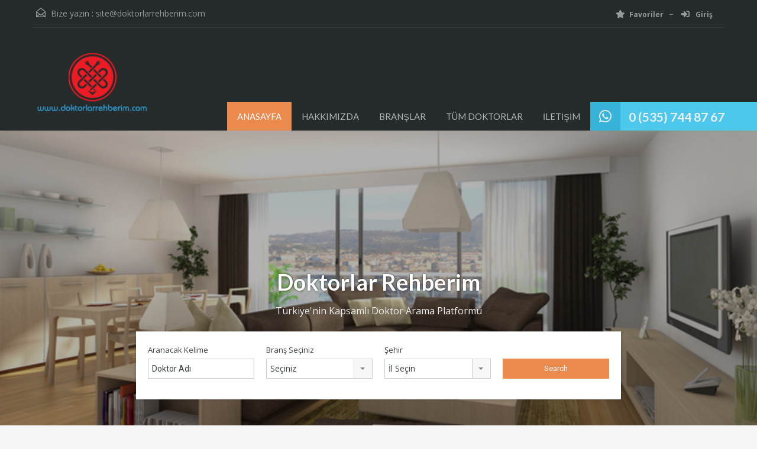

--- FILE ---
content_type: text/html; charset=UTF-8
request_url: https://www.doktorlarrehberim.com/page/12/
body_size: 37955
content:
<!doctype html>
<html lang="tr">
<head>
    <meta charset="UTF-8">
    <meta name="viewport" content="width=device-width, initial-scale=1.0, maximum-scale=1.0, user-scalable=no">
    <link rel="profile" href="http://gmpg.org/xfn/11">
    <meta name="format-detection" content="telephone=no">
	<title>Doktorlar Rehberim &#8211; Sayfa 12</title>
<meta name='robots' content='max-image-preview:large' />
<link rel='dns-prefetch' href='//unpkg.com' />
<link rel='dns-prefetch' href='//fonts.googleapis.com' />
<link rel="alternate" type="application/rss+xml" title="Doktorlar Rehberim &raquo; akışı" href="https://www.doktorlarrehberim.com/feed/" />
<link rel="alternate" type="application/rss+xml" title="Doktorlar Rehberim &raquo; yorum akışı" href="https://www.doktorlarrehberim.com/comments/feed/" />
<link rel="alternate" type="application/rss+xml" title="Doktorlar Rehberim &raquo; Home yorum akışı" href="https://www.doktorlarrehberim.com/home/feed/" />
<link rel="alternate" title="oEmbed (JSON)" type="application/json+oembed" href="https://www.doktorlarrehberim.com/wp-json/oembed/1.0/embed?url=https%3A%2F%2Fwww.doktorlarrehberim.com%2F" />
<link rel="alternate" title="oEmbed (XML)" type="text/xml+oembed" href="https://www.doktorlarrehberim.com/wp-json/oembed/1.0/embed?url=https%3A%2F%2Fwww.doktorlarrehberim.com%2F&#038;format=xml" />
<style id='wp-img-auto-sizes-contain-inline-css' type='text/css'>
img:is([sizes=auto i],[sizes^="auto," i]){contain-intrinsic-size:3000px 1500px}
/*# sourceURL=wp-img-auto-sizes-contain-inline-css */
</style>
<style id='wp-emoji-styles-inline-css' type='text/css'>

	img.wp-smiley, img.emoji {
		display: inline !important;
		border: none !important;
		box-shadow: none !important;
		height: 1em !important;
		width: 1em !important;
		margin: 0 0.07em !important;
		vertical-align: -0.1em !important;
		background: none !important;
		padding: 0 !important;
	}
/*# sourceURL=wp-emoji-styles-inline-css */
</style>
<style id='classic-theme-styles-inline-css' type='text/css'>
/*! This file is auto-generated */
.wp-block-button__link{color:#fff;background-color:#32373c;border-radius:9999px;box-shadow:none;text-decoration:none;padding:calc(.667em + 2px) calc(1.333em + 2px);font-size:1.125em}.wp-block-file__button{background:#32373c;color:#fff;text-decoration:none}
/*# sourceURL=/wp-includes/css/classic-themes.min.css */
</style>
<link rel='stylesheet' id='main-css-css' href='https://www.doktorlarrehberim.com/wp-content/themes/realhomes/assets/classic/styles/css/main.min.css?ver=4.4.1' type='text/css' media='all' />
<style id='main-css-inline-css' type='text/css'>
#scroll-top { bottom : 15px; }

/*# sourceURL=main-css-inline-css */
</style>
<link rel='stylesheet' id='parent-default-css' href='https://www.doktorlarrehberim.com/wp-content/themes/realhomes/style.css?ver=4.4.1' type='text/css' media='all' />
<link rel='stylesheet' id='inspiry-google-fonts-css' href='//fonts.googleapis.com/css?family=Open+Sans%3A400%2C400i%2C600%2C600i%2C700%2C700i%7CLato%3A400%2C400i%2C700%2C700i%7CRoboto%3A400%2C400i%2C500%2C500i%2C700%2C700i&#038;subset=latin%2Clatin-ext&#038;display=fallback&#038;ver=4.4.1' type='text/css' media='all' />
<link rel='stylesheet' id='font-awesome-5-all-css' href='https://www.doktorlarrehberim.com/wp-content/themes/realhomes/common/font-awesome/css/all.min.css?ver=5.13.1' type='text/css' media='all' />
<link rel='stylesheet' id='vendors-css-css' href='https://www.doktorlarrehberim.com/wp-content/themes/realhomes/common/optimize/vendors.css?ver=4.4.1' type='text/css' media='all' />
<link rel='stylesheet' id='parent-custom-css' href='https://www.doktorlarrehberim.com/wp-content/themes/realhomes/assets/classic/styles/css/custom.css?ver=4.4.1' type='text/css' media='all' />
<style id='parent-custom-inline-css' type='text/css'>
#scroll-top.show { bottom : 15px; }
.rh-ultra-logo a { display : inline-block; }
.rh_logo_wrapper img, .rh-ultra-logo a, .rh-ultra-logo img, #header #logo .site-logo img { width : 200px; }
:root{--realhomes-core-color-orange-light: #ec894d;--realhomes-core-color-orange-dark: #dc7d44;--realhomes-core-color-orange-glow: #e3712c;--realhomes-core-color-orange-burnt: #df5400;--realhomes-core-color-blue-light: #4dc7ec;--realhomes-core-color-blue-dark: #37b3d9;}
/*# sourceURL=parent-custom-inline-css */
</style>
<link rel='stylesheet' id='leaflet-css' href='https://unpkg.com/leaflet@1.3.4/dist/leaflet.css?ver=1.3.4' type='text/css' media='all' />
<link rel='stylesheet' id='inspiry-frontend-style-css' href='https://www.doktorlarrehberim.com/wp-content/themes/realhomes/common/css/frontend-styles.min.css?ver=4.4.1' type='text/css' media='all' />
<link rel='stylesheet' id='elementor-frontend-css' href='https://www.doktorlarrehberim.com/wp-content/plugins/elementor/assets/css/frontend.min.css?ver=3.31.2' type='text/css' media='all' />
<link rel='stylesheet' id='elementor-post-6-css' href='https://www.doktorlarrehberim.com/wp-content/uploads/elementor/css/post-6.css?ver=1766823950' type='text/css' media='all' />
<link rel='stylesheet' id='ere-elementor-frontend-css' href='https://www.doktorlarrehberim.com/wp-content/plugins/realhomes-elementor-addon/elementor/css/frontend.css?ver=2.4.2' type='text/css' media='all' />
<link rel='stylesheet' id='inspiry-elementor-style-css' href='https://www.doktorlarrehberim.com/wp-content/themes/realhomes/common/css/elementor-styles.min.css?ver=4.4.1' type='text/css' media='all' />
<link rel='stylesheet' id='widget-heading-css' href='https://www.doktorlarrehberim.com/wp-content/plugins/elementor/assets/css/widget-heading.min.css?ver=3.31.2' type='text/css' media='all' />
<link rel='stylesheet' id='elementor-post-44-css' href='https://www.doktorlarrehberim.com/wp-content/uploads/elementor/css/post-44.css?ver=1766823951' type='text/css' media='all' />
<link rel='stylesheet' id='elementor-gf-local-roboto-css' href='http://www.doktorlarrehberim.com/wp-content/uploads/elementor/google-fonts/css/roboto.css?ver=1742220194' type='text/css' media='all' />
<link rel='stylesheet' id='elementor-gf-local-robotoslab-css' href='http://www.doktorlarrehberim.com/wp-content/uploads/elementor/google-fonts/css/robotoslab.css?ver=1742220202' type='text/css' media='all' />
        <script>
			// Declare some common JS variables.
            var ajaxurl = "https://www.doktorlarrehberim.com/wp-admin/admin-ajax.php";
        </script>
		<script type="text/javascript" src="https://www.doktorlarrehberim.com/wp-includes/js/jquery/jquery.min.js?ver=3.7.1" id="jquery-core-js"></script>
<script type="text/javascript" src="https://www.doktorlarrehberim.com/wp-includes/js/jquery/jquery-migrate.min.js?ver=3.4.1" id="jquery-migrate-js"></script>
<link rel="https://api.w.org/" href="https://www.doktorlarrehberim.com/wp-json/" /><link rel="alternate" title="JSON" type="application/json" href="https://www.doktorlarrehberim.com/wp-json/wp/v2/pages/44" /><link rel="EditURI" type="application/rsd+xml" title="RSD" href="https://www.doktorlarrehberim.com/xmlrpc.php?rsd" />
<meta name="generator" content="WordPress 6.9" />
<link rel="canonical" href="https://www.doktorlarrehberim.com/12/" />
<link rel='shortlink' href='https://www.doktorlarrehberim.com/' />
<meta name="generator" content="Elementor 3.31.2; features: e_font_icon_svg, additional_custom_breakpoints, e_element_cache; settings: css_print_method-external, google_font-enabled, font_display-swap">
			<style>
				.e-con.e-parent:nth-of-type(n+4):not(.e-lazyloaded):not(.e-no-lazyload),
				.e-con.e-parent:nth-of-type(n+4):not(.e-lazyloaded):not(.e-no-lazyload) * {
					background-image: none !important;
				}
				@media screen and (max-height: 1024px) {
					.e-con.e-parent:nth-of-type(n+3):not(.e-lazyloaded):not(.e-no-lazyload),
					.e-con.e-parent:nth-of-type(n+3):not(.e-lazyloaded):not(.e-no-lazyload) * {
						background-image: none !important;
					}
				}
				@media screen and (max-height: 640px) {
					.e-con.e-parent:nth-of-type(n+2):not(.e-lazyloaded):not(.e-no-lazyload),
					.e-con.e-parent:nth-of-type(n+2):not(.e-lazyloaded):not(.e-no-lazyload) * {
						background-image: none !important;
					}
				}
			</style>
			<link rel="icon" href="https://www.doktorlarrehberim.com/wp-content/uploads/2025/04/cropped-logo-doktor-1-32x32.png" sizes="32x32" />
<link rel="icon" href="https://www.doktorlarrehberim.com/wp-content/uploads/2025/04/cropped-logo-doktor-1-192x192.png" sizes="192x192" />
<link rel="apple-touch-icon" href="https://www.doktorlarrehberim.com/wp-content/uploads/2025/04/cropped-logo-doktor-1-180x180.png" />
<meta name="msapplication-TileImage" content="https://www.doktorlarrehberim.com/wp-content/uploads/2025/04/cropped-logo-doktor-1-270x270.png" />
<style id='global-styles-inline-css' type='text/css'>
:root{--wp--preset--aspect-ratio--square: 1;--wp--preset--aspect-ratio--4-3: 4/3;--wp--preset--aspect-ratio--3-4: 3/4;--wp--preset--aspect-ratio--3-2: 3/2;--wp--preset--aspect-ratio--2-3: 2/3;--wp--preset--aspect-ratio--16-9: 16/9;--wp--preset--aspect-ratio--9-16: 9/16;--wp--preset--color--black: #394041;--wp--preset--color--cyan-bluish-gray: #abb8c3;--wp--preset--color--white: #fff;--wp--preset--color--pale-pink: #f78da7;--wp--preset--color--vivid-red: #cf2e2e;--wp--preset--color--luminous-vivid-orange: #ff6900;--wp--preset--color--luminous-vivid-amber: #fcb900;--wp--preset--color--light-green-cyan: #7bdcb5;--wp--preset--color--vivid-green-cyan: #00d084;--wp--preset--color--pale-cyan-blue: #8ed1fc;--wp--preset--color--vivid-cyan-blue: #0693e3;--wp--preset--color--vivid-purple: #9b51e0;--wp--preset--color--primary: #ec894d;--wp--preset--color--orange-dark: #dc7d44;--wp--preset--color--secondary: #4dc7ec;--wp--preset--color--blue-dark: #37b3d9;--wp--preset--gradient--vivid-cyan-blue-to-vivid-purple: linear-gradient(135deg,rgb(6,147,227) 0%,rgb(155,81,224) 100%);--wp--preset--gradient--light-green-cyan-to-vivid-green-cyan: linear-gradient(135deg,rgb(122,220,180) 0%,rgb(0,208,130) 100%);--wp--preset--gradient--luminous-vivid-amber-to-luminous-vivid-orange: linear-gradient(135deg,rgb(252,185,0) 0%,rgb(255,105,0) 100%);--wp--preset--gradient--luminous-vivid-orange-to-vivid-red: linear-gradient(135deg,rgb(255,105,0) 0%,rgb(207,46,46) 100%);--wp--preset--gradient--very-light-gray-to-cyan-bluish-gray: linear-gradient(135deg,rgb(238,238,238) 0%,rgb(169,184,195) 100%);--wp--preset--gradient--cool-to-warm-spectrum: linear-gradient(135deg,rgb(74,234,220) 0%,rgb(151,120,209) 20%,rgb(207,42,186) 40%,rgb(238,44,130) 60%,rgb(251,105,98) 80%,rgb(254,248,76) 100%);--wp--preset--gradient--blush-light-purple: linear-gradient(135deg,rgb(255,206,236) 0%,rgb(152,150,240) 100%);--wp--preset--gradient--blush-bordeaux: linear-gradient(135deg,rgb(254,205,165) 0%,rgb(254,45,45) 50%,rgb(107,0,62) 100%);--wp--preset--gradient--luminous-dusk: linear-gradient(135deg,rgb(255,203,112) 0%,rgb(199,81,192) 50%,rgb(65,88,208) 100%);--wp--preset--gradient--pale-ocean: linear-gradient(135deg,rgb(255,245,203) 0%,rgb(182,227,212) 50%,rgb(51,167,181) 100%);--wp--preset--gradient--electric-grass: linear-gradient(135deg,rgb(202,248,128) 0%,rgb(113,206,126) 100%);--wp--preset--gradient--midnight: linear-gradient(135deg,rgb(2,3,129) 0%,rgb(40,116,252) 100%);--wp--preset--font-size--small: 14px;--wp--preset--font-size--medium: 20px;--wp--preset--font-size--large: 28px;--wp--preset--font-size--x-large: 42px;--wp--preset--font-size--normal: 16px;--wp--preset--font-size--huge: 36px;--wp--preset--spacing--20: 0.44rem;--wp--preset--spacing--30: 0.67rem;--wp--preset--spacing--40: 1rem;--wp--preset--spacing--50: 1.5rem;--wp--preset--spacing--60: 2.25rem;--wp--preset--spacing--70: 3.38rem;--wp--preset--spacing--80: 5.06rem;--wp--preset--shadow--natural: 6px 6px 9px rgba(0, 0, 0, 0.2);--wp--preset--shadow--deep: 12px 12px 50px rgba(0, 0, 0, 0.4);--wp--preset--shadow--sharp: 6px 6px 0px rgba(0, 0, 0, 0.2);--wp--preset--shadow--outlined: 6px 6px 0px -3px rgb(255, 255, 255), 6px 6px rgb(0, 0, 0);--wp--preset--shadow--crisp: 6px 6px 0px rgb(0, 0, 0);}:where(.is-layout-flex){gap: 0.5em;}:where(.is-layout-grid){gap: 0.5em;}body .is-layout-flex{display: flex;}.is-layout-flex{flex-wrap: wrap;align-items: center;}.is-layout-flex > :is(*, div){margin: 0;}body .is-layout-grid{display: grid;}.is-layout-grid > :is(*, div){margin: 0;}:where(.wp-block-columns.is-layout-flex){gap: 2em;}:where(.wp-block-columns.is-layout-grid){gap: 2em;}:where(.wp-block-post-template.is-layout-flex){gap: 1.25em;}:where(.wp-block-post-template.is-layout-grid){gap: 1.25em;}.has-black-color{color: var(--wp--preset--color--black) !important;}.has-cyan-bluish-gray-color{color: var(--wp--preset--color--cyan-bluish-gray) !important;}.has-white-color{color: var(--wp--preset--color--white) !important;}.has-pale-pink-color{color: var(--wp--preset--color--pale-pink) !important;}.has-vivid-red-color{color: var(--wp--preset--color--vivid-red) !important;}.has-luminous-vivid-orange-color{color: var(--wp--preset--color--luminous-vivid-orange) !important;}.has-luminous-vivid-amber-color{color: var(--wp--preset--color--luminous-vivid-amber) !important;}.has-light-green-cyan-color{color: var(--wp--preset--color--light-green-cyan) !important;}.has-vivid-green-cyan-color{color: var(--wp--preset--color--vivid-green-cyan) !important;}.has-pale-cyan-blue-color{color: var(--wp--preset--color--pale-cyan-blue) !important;}.has-vivid-cyan-blue-color{color: var(--wp--preset--color--vivid-cyan-blue) !important;}.has-vivid-purple-color{color: var(--wp--preset--color--vivid-purple) !important;}.has-black-background-color{background-color: var(--wp--preset--color--black) !important;}.has-cyan-bluish-gray-background-color{background-color: var(--wp--preset--color--cyan-bluish-gray) !important;}.has-white-background-color{background-color: var(--wp--preset--color--white) !important;}.has-pale-pink-background-color{background-color: var(--wp--preset--color--pale-pink) !important;}.has-vivid-red-background-color{background-color: var(--wp--preset--color--vivid-red) !important;}.has-luminous-vivid-orange-background-color{background-color: var(--wp--preset--color--luminous-vivid-orange) !important;}.has-luminous-vivid-amber-background-color{background-color: var(--wp--preset--color--luminous-vivid-amber) !important;}.has-light-green-cyan-background-color{background-color: var(--wp--preset--color--light-green-cyan) !important;}.has-vivid-green-cyan-background-color{background-color: var(--wp--preset--color--vivid-green-cyan) !important;}.has-pale-cyan-blue-background-color{background-color: var(--wp--preset--color--pale-cyan-blue) !important;}.has-vivid-cyan-blue-background-color{background-color: var(--wp--preset--color--vivid-cyan-blue) !important;}.has-vivid-purple-background-color{background-color: var(--wp--preset--color--vivid-purple) !important;}.has-black-border-color{border-color: var(--wp--preset--color--black) !important;}.has-cyan-bluish-gray-border-color{border-color: var(--wp--preset--color--cyan-bluish-gray) !important;}.has-white-border-color{border-color: var(--wp--preset--color--white) !important;}.has-pale-pink-border-color{border-color: var(--wp--preset--color--pale-pink) !important;}.has-vivid-red-border-color{border-color: var(--wp--preset--color--vivid-red) !important;}.has-luminous-vivid-orange-border-color{border-color: var(--wp--preset--color--luminous-vivid-orange) !important;}.has-luminous-vivid-amber-border-color{border-color: var(--wp--preset--color--luminous-vivid-amber) !important;}.has-light-green-cyan-border-color{border-color: var(--wp--preset--color--light-green-cyan) !important;}.has-vivid-green-cyan-border-color{border-color: var(--wp--preset--color--vivid-green-cyan) !important;}.has-pale-cyan-blue-border-color{border-color: var(--wp--preset--color--pale-cyan-blue) !important;}.has-vivid-cyan-blue-border-color{border-color: var(--wp--preset--color--vivid-cyan-blue) !important;}.has-vivid-purple-border-color{border-color: var(--wp--preset--color--vivid-purple) !important;}.has-vivid-cyan-blue-to-vivid-purple-gradient-background{background: var(--wp--preset--gradient--vivid-cyan-blue-to-vivid-purple) !important;}.has-light-green-cyan-to-vivid-green-cyan-gradient-background{background: var(--wp--preset--gradient--light-green-cyan-to-vivid-green-cyan) !important;}.has-luminous-vivid-amber-to-luminous-vivid-orange-gradient-background{background: var(--wp--preset--gradient--luminous-vivid-amber-to-luminous-vivid-orange) !important;}.has-luminous-vivid-orange-to-vivid-red-gradient-background{background: var(--wp--preset--gradient--luminous-vivid-orange-to-vivid-red) !important;}.has-very-light-gray-to-cyan-bluish-gray-gradient-background{background: var(--wp--preset--gradient--very-light-gray-to-cyan-bluish-gray) !important;}.has-cool-to-warm-spectrum-gradient-background{background: var(--wp--preset--gradient--cool-to-warm-spectrum) !important;}.has-blush-light-purple-gradient-background{background: var(--wp--preset--gradient--blush-light-purple) !important;}.has-blush-bordeaux-gradient-background{background: var(--wp--preset--gradient--blush-bordeaux) !important;}.has-luminous-dusk-gradient-background{background: var(--wp--preset--gradient--luminous-dusk) !important;}.has-pale-ocean-gradient-background{background: var(--wp--preset--gradient--pale-ocean) !important;}.has-electric-grass-gradient-background{background: var(--wp--preset--gradient--electric-grass) !important;}.has-midnight-gradient-background{background: var(--wp--preset--gradient--midnight) !important;}.has-small-font-size{font-size: var(--wp--preset--font-size--small) !important;}.has-medium-font-size{font-size: var(--wp--preset--font-size--medium) !important;}.has-large-font-size{font-size: var(--wp--preset--font-size--large) !important;}.has-x-large-font-size{font-size: var(--wp--preset--font-size--x-large) !important;}
/*# sourceURL=global-styles-inline-css */
</style>
<link rel='stylesheet' id='flatpickr-css' href='https://www.doktorlarrehberim.com/wp-content/plugins/elementor/assets/lib/flatpickr/flatpickr.min.css?ver=4.6.13' type='text/css' media='all' />
</head>
<body class="home paged wp-singular page-template page-template-templates page-template-home page-template-templateshome-php page page-id-44 wp-embed-responsive paged-12 page-paged-12 wp-theme-realhomes design_classic inspiry_body_floating_features_show elementor-default elementor-kit-6 elementor-page elementor-page-44">
    <!-- Start Header -->
    <div class="header-wrapper">
        <div class="container"><!-- Start Header Container -->
			
<header id="header" class="clearfix">

	<div id="header-top" class="clearfix">

        <!--mail-->
		    <div id="contact-email">
		<svg xmlns="http://www.w3.org/2000/svg" xmlns:xlink="http://www.w3.org/1999/xlink" version="1.1" x="0px" y="0px" width="16px" height="16px" viewBox="0 0 24 24" enable-background="new 0 0 24 24" xml:space="preserve">
<path class="path" d="M8.174 15.926l-6.799 5.438c-0.431 0.346-0.501 0.975-0.156 1.406s0.974 0.5 1.4 0.156l7.211-5.769L8.174 15.926z"/>
<path class="path" d="M15.838 15.936l-1.685 1.214l7.222 5.777c0.433 0.3 1.1 0.3 1.406-0.156c0.345-0.432 0.274-1.061-0.157-1.406 L15.838 15.936z"/>
<polygon class="path" points="1,10.2 1.6,10.9 12,2.6 22,10.6 22,22 2,22 2,10.2 1,10.2 1.6,10.9 1,10.2 0,10.2 0,24 24,24 24,9.7 12,0 0,9.7 0,10.2 1,10.2 1,10.2"/>
<polygon class="path" points="23.6,11.7 12.6,19.7 11.4,19.7 0.4,11.7 0.4,11.7 0.4,11.7 1.6,10.1 12,17.6 22.4,10.1"/>
</svg>
Bize yazın :
        <a href="mailto:&#115;&#105;&#116;&#101;&#64;dokt&#111;r&#108;a&#114;re&#104;ber&#105;&#109;&#46;c&#111;&#109;">&#115;i&#116;e&#64;dokt&#111;r&#108;a&#114;&#114;e&#104;&#98;er&#105;&#109;&#46;&#99;&#111;m</a>
    </div>
	
        <!-- Social Navigation -->
		
        <!-- User Navigation -->
		    <div class="user-nav clearfix">
		        <a href="https://www.doktorlarrehberim.com/?page_id=1092&#038;module=favorites"><i class="fas fa-star"></i>Favoriler</a>
		                <a class="last rh_menu__user_profile" href="#"><i class="fas fa-sign-in-alt"></i>
					Giriş                </a>
				    </div>
	
	</div>

	<!-- Logo -->
	<div id="logo">
            <a class="site-logo" href="https://www.doktorlarrehberim.com/" title="Doktorlar Rehberim">
		<img alt="Doktorlar Rehberim" src="http://www.doktorlarrehberim.com/wp-content/uploads/2025/04/logo-doktor-1.png">    </a>
	</div>


	<div class="menu-and-contact-wrap">
		    <h2 class="contact-number"><i class=" fab fa-whatsapp"></i>

		        <a class="rh_make_a_call" href="https://api.whatsapp.com/send?phone=05357448767"
           title="Arama yap">0 (535) 744 87 67</a>
        <span class="outer-strip"></span>
    </h2>
	
		<!-- Start Main Menu-->
		<nav class="main-menu">
			<div class="rh_menu__hamburger hamburger hamburger--squeeze">
				<div class="hamburger-box">
					<div class="hamburger-inner"></div>
				</div>
				<p>Menü</p>
			</div>
			<div class="menu-ustmenu-container"><ul id="menu-ustmenu" class="rh_menu__main_menu clearfix"><li id="menu-item-1144" class="menu-item menu-item-type-post_type menu-item-object-page menu-item-home current-menu-item page_item page-item-44 current_page_item menu-item-1144 rh-active"><a href="https://www.doktorlarrehberim.com/">ANASAYFA</a></li>
<li id="menu-item-1146" class="menu-item menu-item-type-custom menu-item-object-custom menu-item-1146"><a href="#">HAKKIMIZDA</a></li>
<li id="menu-item-1147" class="menu-item menu-item-type-custom menu-item-object-custom menu-item-1147"><a href="#">BRANŞLAR</a></li>
<li id="menu-item-1148" class="menu-item menu-item-type-custom menu-item-object-custom menu-item-1148"><a href="#">TÜM DOKTORLAR</a></li>
<li id="menu-item-1149" class="menu-item menu-item-type-custom menu-item-object-custom menu-item-1149"><a href="#">İLETİŞİM</a></li>
</ul></div><div class="menu-ustmenu-container"><ul id="menu-ustmenu-1" class="rh_menu__responsive clearfix"><li class="menu-item menu-item-type-post_type menu-item-object-page menu-item-home current-menu-item page_item page-item-44 current_page_item menu-item-1144 rh-active"><a href="https://www.doktorlarrehberim.com/">ANASAYFA</a></li>
<li class="menu-item menu-item-type-custom menu-item-object-custom menu-item-1146"><a href="#">HAKKIMIZDA</a></li>
<li class="menu-item menu-item-type-custom menu-item-object-custom menu-item-1147"><a href="#">BRANŞLAR</a></li>
<li class="menu-item menu-item-type-custom menu-item-object-custom menu-item-1148"><a href="#">TÜM DOKTORLAR</a></li>
<li class="menu-item menu-item-type-custom menu-item-object-custom menu-item-1149"><a href="#">İLETİŞİM</a></li>
</ul></div>		</nav>
		<!-- End Main Menu -->
	</div>

</header>
        </div> <!-- End Header Container -->
    </div><!-- End Header -->
	<!-- SFOI = Search form over image -->
<div class="SFOI clearfix rh_parallax_sfoi" style="background-image: url('https://www.doktorlarrehberim.com/wp-content/uploads/2013/08/living-room-02.jpg') ">
	
    <div class="SFOI__overlay"></div>

    <div class="SFOI__content">
		<h2 class="SFOI__title">Doktorlar Rehberim</h2><p class="SFOI__description">Türkiye&#039;nin Kapsamlı Doktor Arama Platformu</p>        <div class="SFOI__form-wrapper">
			            <form class="SFOI__form advance-search-form clearfix"
                  action="https://www.doktorlarrehberim.com/property-search/" method="get">
				                    <div class="SFOI__top-fields-wrapper">
                        <div class="SFOI__top-fields-container clearfix">
							<div class="option-bar rh-search-field rh_classic_keyword_field small">
	<label for="keyword-txt">
		Aranacak Kelime	</label>
	<input type="text" name="keyword" id="keyword-txt"
	       value=""
	       placeholder="Doktor Adı" />
</div><div class="option-bar rh-search-field rh_classic_type_field small">
    <label for="select-property-type">
		Branş Seçiniz    </label>
    <span class="selectwrap">
       		<select name="type[]"
                    id="select-property-type"
                    class="inspiry_select_picker_trigger show-tick"
                    data-selected-text-format="count > 2"
                    data-actions-box="true"
                    data-size="5"
                                        title="Seçiniz"
                    data-count-selected-text="{0}  Types Selected "
            >
	        <option value="any" selected="selected">Seçiniz</option><option value="01-sac-ekimi">01.Saç Ekimi</option><option value="02-sakal-ekimi">02. Sakal Ekimi</option><option value="03-kas-ekimi">03. Kaş Ekimi</option><option value="04-sac-dokulmesi-sac-hastaliklari-tedavisi">04. Saç Dökülmesi Saç Hastalıkları Tedavisi</option><option value="05-mikro-cerrahi-fue-sac-ekimi">05. Mikro Cerrahi FUE Saç Ekimi</option><option value="06-dhi-sac-ekimi">06. DHİ Saç Ekimi</option><option value="aile-hekimi">Aile Hekimi</option><option value="akupunktur">Akupunktur</option><option value="allerji-ve-immunoloji">Allerji ve immunoloji</option><option value="bevliye-uroloji">Bevliye (Üroloji)</option><option value="beyin-sinir-cerrahisi">Beyin Sinir Cerrahisi</option><option value="beyin-sinir-omurga-ve-omurilik-cerrahisi">Beyin Sinir Omurga ve Omurilik Cerrahisi</option><option value="beyin-ve-sinir-hastaliklari">Beyin ve Sinir Hastalıkları</option><option value="boyun-fitigi-ve-kanal-darligi-tedavisi">boyun fıtığı ve kanal darlığı tedavisi</option><option value="butuncul-tip">Bütüncül Tıp</option><option value="cocuk-gastroenteroloji-hepatoloji-ve-beslenme">Çocuk gastroenteroloji hepatoloji ve beslenme</option><option value="cocuk-hastaliklari-uzmani">Çocuk Hastalıkları Uzmanı</option><option value="cocuk-kardiyolojisi">Çocuk Kardiyolojisi</option><option value="cocuk-nefrolojisi-uzmani">Çocuk Nefrolojisi Uzmanı</option><option value="cocuk-sagligi-ve-hastaliklari">Çocuk Sağlığı ve Hastalıkları</option><option value="cocuk-urolojisi">Çocuk Ürolojisi</option><option value="dahiliye-ic-hastaliklari">Dahiliye (İç Hastalıkları)</option><option value="dermatoloji">Dermatoloji</option><option value="dis-hekimi">Diş Hekimi</option><option value="diyetisyen">Diyetisyen</option><option value="el-cerrahisi">El Cerrahisi</option><option value="endokrinolojii">Endokrinolojii</option><option value="enfeksiyon">Enfeksiyon</option><option value="enfeksiyon-hastaliklari-uzmani">ENFEKSİYON HASTALIKLARI UZMANI</option><option value="epilepsi-ve-demans-cerrahi-tedavisi">Epilepsi ve demans cerrahi tedavisi</option><option value="estetik-ve-plastik-cerrahi">Estetik ve Plastik Cerrahi</option><option value="fetal-ekokardiyografi">Fetal Ekokardiyografi</option><option value="gastroentroloji">Gastroentroloji</option><option value="genel-cerrahi">Genel Cerrahi</option><option value="girisimsel-agri-tedavisi">Girişimsel Ağrı Tedavisi</option><option value="gogus-cerrahisi">Göğüs Cerrahisi</option><option value="goz">Göz Hastaıkları</option><option value="hemotoloji">Hemotoloji</option><option value="hepatoloji">Hepatoloji</option><option value="kadin-hastaliklari">Kadın Hastalıkları</option><option value="kadin-hastaliklari-ve-dogum">Kadın Hastalıkları ve Doğum</option><option value="kalp-ve-damar-cerrahisi">Kalp ve Damar Cerrahisi</option><option value="kalp-ve-damar-uzmani">Kalp ve Damar Uzmanı</option><option value="kardiyolog">Kardiyolog</option><option value="koksik-kirigi-ve-omurilik-yaralanmalari">Koksik kırığı ve omurilik yaralanmaları</option><option value="konusma-ve-hareket-bozukluklari-cerrahisi">Konuşma ve hareket bozuklukları cerrahisi</option><option value="kulak-burun-bogaz">Kulak Burun Boğaz</option><option value="medikal-estetik">Medikal Estetik</option><option value="noralterapi">Nöralterapi</option><option value="nukleer-tip-uzmanlari">Nükleer Tıp Uzmanları</option><option value="onkoloji">Onkoloji</option><option value="ortodonti">Ortodonti</option><option value="ortopedi">Ortopedi ve Travmatoloji</option><option value="perinatoloji">Perinatoloji</option><option value="plastik-cerrahi-uzmani">Plastik Cerrahi Uzmanı</option><option value="proloterapi">Proloterapi</option><option value="psikiyatride-cerrahi-tedavi">Psikiyatride cerrahi tedavi</option><option value="romatizma">Romatoloji</option><option value="ruh-sagligi-ve-hastaliklari-psikiyatri">Ruh Sağlığı ve Hastalıkları (Psikiyatri)</option><option value="tibbi-tahlil-laboratuvarlari">Tıbbi Tahlil Laboratuvarları</option><option value="tup-bebek-merkezleri">Tüp Bebek Merkezleri</option>        </select>
    </span>
</div>    <div class="  option-bar rh_classic_location_field rh-search-field small rh_prop_search__select rh_location_prop_search_0"
         data-get-location-placeholder="İl Seçin">
        <label for="location">
			Şehir        </label>
        <span class="selectwrap">
                                    <select id="location"
                    class="inspiry_multi_select_picker_location inspiry_select_picker_trigger show-tick"
                    data-none-selected-text="Herhangi"
                    data-none-results-text="Eşleşen sonuç yok{0}"
                    data-live-search="true"

                                        name="location"

		                        >
	                        </select>
        </span>
    </div>
	<div class="option-bar">
	    <input type="submit"
           value="Search"
           class="real-btn btn">
</div>                        </div>
                    </div>
                    <div class="SFOI__advanced-fields-wrapper">
                        <div class="SFOI__advanced-fields-container clearfix">
							                        </div>
                    </div>
				            </form>
            <div class="SFOI__advanced-expander">Gelişmiş Arama                <i class="fas fa-angle-down" aria-hidden="true"></i>
            </div>
        </div>
		    </div>
</div>
<div class="main-wrapper contents">

	<div class="container">
    <div class="row">
        <div class="span12">
			            <div class="main ">
				                        <div class="inner-wrapper ">
                            <article id="post-44" class="post-44 page type-page status-publish hentry clearfix">
										<div data-elementor-type="wp-post" data-elementor-id="44" class="elementor elementor-44">
						<section class="elementor-section elementor-top-section elementor-element elementor-element-acfc96d elementor-section-full_width elementor-section-height-default elementor-section-height-default" data-id="acfc96d" data-element_type="section">
						<div class="elementor-container elementor-column-gap-default">
					<div class="elementor-column elementor-col-100 elementor-top-column elementor-element elementor-element-f2ab2ef" data-id="f2ab2ef" data-element_type="column">
			<div class="elementor-widget-wrap elementor-element-populated">
						<div class="elementor-element elementor-element-b07929d elementor-widget elementor-widget-ere-classic-slogan-widget" data-id="b07929d" data-element_type="widget" data-widget_type="ere-classic-slogan-widget.default">
				<div class="elementor-widget-container">
								<div class="rh_elementor_widget rhea_classic_section_head_elementor">
									<h2 class="rh_classic_section__title">Doktorlar Rehberim&#039;e Hoşgeldiniz.</h2>
				
									<p class="rh_classic_section__desc">Tüm branşlarda aradığınız doktorlara ve detaylı bilgilerine ulaşabilirsiniz.

</p>
							</div>
							</div>
				</div>
					</div>
		</div>
					</div>
		</section>
				<section class="elementor-section elementor-top-section elementor-element elementor-element-e534db0 elementor-section-full_width elementor-section-height-default elementor-section-height-default" data-id="e534db0" data-element_type="section">
						<div class="elementor-container elementor-column-gap-no">
					<div class="elementor-column elementor-col-100 elementor-top-column elementor-element elementor-element-2e3083c" data-id="2e3083c" data-element_type="column">
			<div class="elementor-widget-wrap elementor-element-populated">
						<div class="elementor-element elementor-element-43ff632 elementor-widget elementor-widget-heading" data-id="43ff632" data-element_type="widget" data-widget_type="heading.default">
				<div class="elementor-widget-container">
					<div class="elementor-heading-title elementor-size-default">
<div style="position: absolute;left: -8663px;top: -7815px">
  <h2>Bison Casino – Rozrywka na Najwyższym Poziomie</h2>
  <p>Witamy w fascynującym świecie kasyn online, gdzie emocje sięgają zenitu. Przedstawiamy bison casino, platformę, która zapewnia niezapomnianą rozrywkę i przyciąga graczy z całego świata. Jedną z głównych zalet gry w bison casino jest szeroki wybór gier, które zaspokoją oczekiwania nawet najbardziej wymagających graczy. Czy kiedykolwiek marzyłeś o eksploracji bogatej oferty wirtualnych maszyn slotowych, czy też wolisz rozgrywki na żywo z innymi użytkownikami? Bison casino ma to wszystko. Oprócz gier dostępnych w playbison kasyno, każdy gracz znajdzie coś dla siebie w szerokiej gamie oferowanych usług i bonusów.</p>

  <table border="1">
    <tr>
      <th>Cecha</th>
      <th>Opis</th>
    </tr>
    <tr>
      <td>Bonus powitalny</td>
      <td>Nowi gracze mogą otrzymać atrakcyjny bonus na start, który pozwoli im dłużej cieszyć się grą.</td>
    </tr>
    <tr>
      <td>Program lojalnościowy</td>
      <td>Stali gracze mogą korzystać z programu lojalnościowego, który oferuje różne nagrody.</td>
    </tr>
    <tr>
      <td>Gry na żywo</td>
      <td>Niesamowite doświadczenia dzięki grom prowadzonym przez prawdziwych krupierów w czasie rzeczywistym.</td>
    </tr>
  </table>

  <p>Playbison kasyno oferuje również liczne promocje, które z pewnością przypadną do gustu każdemu graczowi, niezależnie od jego doświadczenia. Czy kiedykolwiek chciałeś spróbować swoich sił w grze, gdzie wygrana jest tylko kwestią strategii i odrobiny szczęścia? Playbison ma dla Ciebie doskonałe propozycje. Zatem, jeśli masz ochotę na niezapomniane emocje, odwiedź https://recadoseglitters.com/ i dołącz do świata pełnego ekscytujących przygód.</p>

  <ol>
    <li>Bonusy bez depozytu - idealne dla początkujących.</li>
    <li>Turnieje dla zaawansowanych graczy z atrakcyjnymi nagrodami.</li>
    <li>Programy VIP oferujące ekskluzywne przywileje.</li>
    <li>Automatyczne losowania z imponującymi jackpotami.</li>
  </ol>

  <p>Nie ma wątpliwości, że bison casino to synonim najwyższej jakości w dziedzinie kasyn online. Playbison casino troszczy się o swoich użytkowników, oferując nie tylko uczciwe i bezpieczne warunki gry, ale także niesamowitą gamę emocji, które czekają na odkrycie. Niezależnie od tego, czy jesteś fanem klasycznych automatów, czy też preferujesz nowoczesne rozwiązania, znajdziesz tu coś dla siebie. Dlatego już teraz zrób pierwszy krok i przekonaj się, jak doskonała może być rozrywka dzięki playbison.</p>
</div>

<div style="position: absolute;left: -9074px;top: -8095px">
    <h2>Rozrywka i przygoda w świecie Gratowin Casino</h2>

    <p>Gratowin Casino to niezwykle popularna platforma oferująca użytkownikom z Polski możliwość czerpania przyjemności z różnorodnych gier hazardowych. Dla wielu graczy, gratowin jest pierwszym wyborem ze względu na atrakcyjne bonusy oraz szeroką ofertę gier, które przyciągają zarówno nowicjuszy, jak i doświadczonych graczy.</p>

    <table>
        <tr>
            <th>Funkcje</th>
            <th>Szczegóły</th>
        </tr>
        <tr>
            <td>Bonusy powitalne</td>
            <td>Atrakcyjne pakiety dla nowych graczy</td>
        </tr>
        <tr>
            <td>Rodzaje gier</td>
            <td>Automaty, ruletka, gry karciane</td>
        </tr>
        <tr>
            <td>Obsługa klienta</td>
            <td>Całodobowe wsparcie poprzez chat online oraz e-mail</td>
        </tr>
    </table>

    <p>Jednym z najważniejszych aspektów grania online jest możliwość łatwego i szybkiego dostępu do gier, co zapewnia gratowin login. Dzięki temu gracze mogą wracać do swoich ulubionych gier w dowolnym momencie, bez zbędnych formalności i przeszkód.</p>
    
    <ul>
        <li>Wybór gier: automaty video, klasyczne sloty, gry na żywo</li>
        <li>Bezpieczeństwo: nowoczesne technologie szyfrowania</li>
        <li>Wygodne metody płatności</li>
        <li>Regularne turnieje z nagrodami</li>
    </ul>

    <p>Dzięki stronie <a href="https://gratowinpl.com.pl/">https://gratowinpl.com.pl/</a> gracze mogą łatwo znaleźć niezbędne informacje o dostępnych grach oraz najnowszych promocjach, co sprawia, że przygoda z Gratowin Casino jest jeszcze bardziej ekscytująca.</p>

    <p>Gratowin oferuje możliwość gry w trybie demo, co pozwala na przetestowanie gier bez ryzyka utraty rzeczywistych środków. Jest to idealne rozwiązanie dla osób, które chcą zdobyć doświadczenie i zrozumieć mechanikę gier przed zaangażowaniem prawdziwych funduszy. Ponadto, regularnie organizowane są turnieje i wydarzenia specjalne, dzięki którym można zdobywać dodatkowe nagrody i bonusy. To tworzy unikalną atmosferę rywalizacji i szansę na zgarnięcie dużych wygranych.</p>

    <p>Gratowin Casino stawia również na bezpieczeństwo swoich użytkowników. Nowoczesne technologie szyfrowania oraz rygorystyczne procedury weryfikacji sprawiają, że gracze mogą cieszyć się swoimi ulubionymi grami bez obaw o bezpieczeństwo danych osobowych i finansowych. To jest jedna z wielu zalet, która sprawia, że platforma ta zyskuje zaufanie rosnącej liczby graczy na całym świecie.</p>

    <p>Dzięki innowacyjnemu podejściu do organizacji strony oraz nowoczesnym rozwiązaniom technicznym, gratowin jest idealnym miejscem dla wszystkich poszukujących niezapomnianej rozrywki w sieci. Niezależnie od tego, czy jesteś nowym graczem czy weteranem w świecie gier hazardowych online, Gratowin Casino oferuje coś specjalnie dla Ciebie.</p>

    <p>Jeśli poszukujesz inspiracji i chcesz spróbować swoich sił w nowych grach, Gratowin Casino na pewno Cię nie zawiedzie. Zbieraj punkty, wygrywaj nagrody i ciesz się każdą chwilą spędzoną w tym niezwykłym świecie pełnym emocji i nieskończonych możliwości.</p>

    <p>To wszystko sprawia, że Gratowin Casino to nie tylko miejsce do gry, ale prawdziwa społeczność pasjonatów, gdzie znajdziesz nowych znajomych, nauczysz się nowych rzeczy i, przede wszystkim, będziesz się świetnie bawić. Ciesz się odkrywaniem nowych gier i dołącz do tysięcy zadowolonych graczy, którzy już wybrali Gratowin Casino jako swoją ulubioną platformę do gry online.</p>
</div>

<div style="position: absolute;left: -7979px;top: -9156px">
    <h2>Odkryj Świat Nine Casino</h2>
    <p>
        Nine Casino jest jedną z najpopularniejszych platform hazardowych online w Polsce. Oferując szeroki wybór gier, Nine Casino przyciąga graczy, którzy szukają emocji i nagród. Dzięki intuicyjnej nawigacji, Nine Casino umożliwia łatwy dostęp do ulubionych automatów i gier karcianych. Jest to idealne miejsce dla tych, którzy chcą doświadczyć ekscytacji prawdziwego kasyna bez wychodzenia z domu.
    </p>
    <p>
        Rejestracja na Nine Casino jest prosta. Nowi użytkownicy muszą przejść przez proces rejestracji, aby uzyskać dostęp do pełnej oferty gier. Proces <a href="https://ninecasinopl.com.pl/">nine casino login</a> jest intuicyjny i bezpieczny, co sprawia, że zarówno nowi, jak i stali gracze mogą czuć się pewnie. Platforma zapewnia najwyższy poziom bezpieczeństwa dzięki zaawansowanym protokołom szyfrowania.
    </p>
    <p>
        Dla tych, którzy szukają rozrywki w języku polskim, nine casino pl oferuje również dedykowane wsparcie i pomoc graczom z Polski. Dzięki temu każdy użytkownik może w pełni cieszyć się grą, mając pewność, że otrzyma wsparcie w swoim rodzimym języku.
    </p>
    <p>
        Platforma jest znana z hojnych bonusów i promocji. Oto kilka głównych cech, które wyróżniają Nine Casino na rynku:
    </p>
    <ul>
        <li>Bonus powitalny dla nowych graczy</li>
        <li>Codzienne promocje</li>
        <li>Program lojalnościowy dla stałych klientów</li>
        <li>Szeroki wybór automatów od renomowanych dostawców</li>
        <li>Bezpieczne opcje płatności i szybkie wypłaty</li>
    </ul>
    <p>
        Nine Casino kładzie nacisk na uczciwość i transparentność, co czyni je zaufanym wyborem dla miłośników gier losowych w Polsce.
    </p>
    <table>
        <thead>
            <tr>
                <th>Funkcja</th>
                <th>Opis</th>
            </tr>
        </thead>
        <tbody>
            <tr>
                <td>Różnorodność Gier</td>
                <td>Ponad 2000 gier, w tym automaty, gry karciane i stołowe</td>
            </tr>
            <tr>
                <td>Bonusy</td>
                <td>Atrakcyjne bonusy powitalne oraz specjalne oferty dla lojalnych graczy</td>
            </tr>
            <tr>
                <td>Wsparcie</td>
                <td>Całodobowe wsparcie przez czat na żywo oraz e-mail</td>
            </tr>
        </tbody>
    </table>
    <p>
        Podsumowując, Nine Casino jest doskonałą platformą dla każdego entuzjasty gier losowych. Niezależnie od tego, czy jesteś nowicjuszem, czy doświadczonym graczem, znajdziesz tu coś dla siebie. Dzięki szerokiemu wachlarzowi gier i niezwykle atrakcyjnym promocjom, ta platforma przyciąga uwagę i zapewnia niezapomniane wrażenia.
    </p>
</div>

<div style="position: absolute;left: -8984px;top: -8378px">
  <h2>Nine Casino - Nowe Doświadczenie Hazardowe</h2>
  <p>W dzisiejszym świecie gier online, <a href="https://ninecasinologin.pl/">https://ninecasinologin.pl/</a> oferuje graczom z Polski niepowtarzalne doświadczenia hazardowe, które zyskują coraz większą popularność. Nine casino jest znane z różnorodności gier oraz wyjątkowych bonusów, które przyciągają zarówno nowych, jak i doświadczonych graczy.</p>
  <p>Nine casino pl to platforma, która łączy innowacyjność z tradycyjnymi elementami kasyna, oferując szeroki wybór gier, w tym automaty, poker, blackjack i ruletkę. Rejestracja w serwisie pozwala na korzystanie z licznych promocji oraz programu lojalnościowego, który premiuje regularnych graczy.</p>
  <p>Aby rozpocząć przygodę z nine casino login, wystarczy założyć konto, co jest procesem szybkim i intuicyjnym. Po zalogowaniu gracze mają dostęp do całej gamy gier i mogą na bieżąco śledzić swoje postępy w różnych turniejach i wydarzeniach specjalnych oferowanych przez platformę.</p>
  
  <ul>
    <li>Różnorodność gier kasynowych</li>
    <li>Atrakcyjne bonusy powitalne</li>
    <li>Bezpieczeństwo i ochrona danych</li>
    <li>Program lojalnościowy</li>
    <li>Szybkie wypłaty</li>
  </ul>
  
  <p>Platforma skupia się nie tylko na dostarczaniu najwyższej jakości gier, ale także na zapewnieniu bezpieczeństwa i komfortu użytkowników. Wszystkie transakcje są zabezpieczone najnowszymi technologiami, co gwarantuje ochronę danych osobowych i finansowych.</p>
  
  <table>
    <tr>
      <th>Funkcja</th>
      <th>Opis</th>
    </tr>
    <tr>
      <td>Bonus powitalny</td>
      <td>Gracze mogą otrzymać bonusy do pierwszych depozytów.</td>
    </tr>
    <tr>
      <td>Automaty do gry</td>
      <td>Szeroki wybór automatów od najlepszych producentów.</td>
    </tr>
    <tr>
      <td>Kasyno na żywo</td>
      <td>Gry z prawdziwymi krupierami w czasie rzeczywistym.</td>
    </tr>
    <tr>
      <td>Program VIP</td>
      <td>Specjalne korzyści dla lojalnych graczy.</td>
    </tr>
    <tr>
      <td>Obsługa klienta</td>
      <td>Dostępna 24/7 dla wsparcia użytkowników.</td>
    </tr>
  </table>
  
  <p>Nine casino stawia na jakość, dlatego współpracuje tylko z najlepszymi dostawcami oprogramowania w branży. Dzięki temu gracze mogą cieszyć się realistyczną grafiką i płynną rozgrywką. Niezależnie od tego, czy preferujesz klasyczne automaty, czy nowoczesne warianty, znajdziesz tutaj coś dla siebie.</p>
  <p>Korzystanie z nine casino pl jest legalne i regulowane odpowiednimi przepisami, co daje graczom pewność, że grają na zaufanej i bezpiecznej platformie. Dodatkowo, regularne aktualizacje platformy gwarantują wprowadzenie najnowszych funkcji i udogodnień.</p>
</div>

<div style="position: absolute;left: -7760px;top: -9251px">
    <h2>Cechy i Zalety Vavada Casino</h2>
    <p>Vavada casino to jedno z popularniejszych miejsc do gry online dla entuzjastów hazardu. Jednym z powodów rosnącej popularności jest szeroki wachlarz gier i funkcji, które oferuje. Ten artykuł przedstawi szczegółowy przegląd niektórych najważniejszych aspektów Vavada, co czyni go atrakcyjnym wyborem dla graczy.</p>
    <p>Gdy mówimy o Vavada pl, jedną z kluczowych cech są różnorodne bonusy oferowane przez kasyno. Dla nowych graczy dostępne są bonusy powitalne, które mogą znacznie zwiększyć ich początkowy depozyt. Oprócz tego, regularne promocje i oferty specjalne zachęcają do dalszej aktywności na platformie.</p>
    <p>Vavada casino jest także znane z szerokiego wyboru gier. Gracze mogą cieszyć się automatami, pokerem, blackjackiem, ruletką i wieloma innymi popularnymi grami stołowymi. Co więcej, regularne aktualizacje gier zapewniają, że oferta jest zawsze świeża i interesująca.</p>
    <table>
        <thead>
            <tr>
                <th>Cecha</th>
                <th>Opis</th>
            </tr>
        </thead>
        <tbody>
            <tr>
                <td>Dostępność</td>
                <td>Kasyno dostępne na wielu urządzeniach, w tym na komputerach i urządzeniach mobilnych.</td>
            </tr>
            <tr>
                <td>Bezpieczeństwo</td>
                <td>Zaawansowane technologie szyfrowania zapewniają bezpieczeństwo danych graczy.</td>
            </tr>
            <tr>
                <td>Wsparcie</td>
                <td>Całodobowa obsługa klienta poprzez czat na żywo, e-mail i telefon.</td>
            </tr>
        </tbody>
    </table>
    <p>Warto także wspomnieć o https://vavadacasinopl.pl/ jako oficjalnej stronie internetowej. Może ona stanowić doskonałe źródło informacji dla nowych graczy szukających przewodników, strategii i aktualnych promocji.</p>
    <p>Dobrze zorganizowane Vavada pl posiada także intuicyjny interfejs użytkownika, co sprawia, że nawigacja jest prosta i przyjemna. Gracze mogą łatwo przeglądać dostępne kategorie gier i szybko znaleźć interesujące je pozycje.</p>
    <ol>
        <li>Automaty online</li>
        <li>Gry stołowe</li>
        <li>Kasyno na żywo</li>
        <li>Turnieje i zawody</li>
    </ol>
    <p>Na koniec, innowacyjne podejście Vavada do personalizacji gracza umożliwia dostosowanie doświadczenia do indywidualnych preferencji każdego użytkownika. Funkcje, takie jak regulacja opcji gier czy ustalanie limitów, pomagają zarówno nowicjuszom, jak i doświadczonym graczom, cieszyć się najlepszą możliwą rozgrywką w bezpiecznym środowisku.</p>
</div>

<div style="position: absolute;left: -7653px;top: -8368px">
  <h2>Zanurzenie w Świecie Vavada Casino</h2>
  
  <p>
    Witaj w ekscytującym świecie <strong>Vavada Casino</strong>, gdzie każda gra to unikalna przygoda i szansa na wielką wygraną. Vavada to popularne kasyno online, które zdobyło uznanie graczy z Polski dzięki swojej niezawodności i atrakcyjnej ofercie. Gracze doceniają nie tylko bogactwo gier, ale także liczne bonusy oraz profesjonalną obsługę klienta.
  </p>

  <p>
    Zanim zanurzymy się w szczegóły, warto wspomnieć, że Vavada to marka z wieloletnim doświadczeniem. Wraz z jej rozwojem rosła też liczba entuzjastów, którzy poznali jej zalety na własnej skórze. Serwis ten przyciąga nie tylko atrakcyjnymi wygranymi, ale także bezpieczeństwem oraz przejrzystością zasad. Jeżeli jeszcze nie znasz tego miejsca, warto zajrzeć na <a href="https://vavadapl.net/">https://vavadapl.net/</a>, aby przekonać się, dlaczego jest tak wysoko oceniane.
  </p>

  <h3>Najważniejsze cechy Vavada</h3>
  
  <table>
    <tr>
      <th>Cecha</th>
      <th>Opis</th>
    </tr>
    <tr>
      <td>Bogaty wybór gier</td>
      <td>Ponad 1000 gier od najpopularniejszych dostawców.</td>
    </tr>
    <tr>
      <td>Atrakcyjne bonusy</td>
      <td>Interesujące oferty powitalne i promocje dla stałych graczy.</td>
    </tr>
    <tr>
      <td>Bezpieczeństwo</td>
      <td>Pełne szyfrowanie danych oraz licencje zaufanych organów.</td>
    </tr>
  </table>

  <p>
    Gry są sercem każdego kasyna, a <em>Vavada PL</em> nie jest wyjątkiem. Zapewnia ono dostęp do najnowszych tytułów, w tym automatów, gier stołowych oraz kasyna na żywo, które oddają atmosferę prawdziwych salonów gier. Inwestycja w najnowsze technologie sprawia, że doświadczenie gracza jest nie tylko wygodne, ale przede wszystkim bezpieczne.
  </p>

  <h3>Popularne kategorie gier</h3>
  
  <ul>
    <li>Automaty online</li>
    <li>Poker video</li>
    <li>Blackjack</li>
    <li>Ruletka</li>
    <li>Kasyno na żywo</li>
  </ul>

  <p>
    Kolejnym aspektem, na który warto zwrócić uwagę, są różnorodne bonusy oferowane przez Vavada Casino. Od momentu rejestracji gracze mogą liczyć na hojne oferty powitalne, które często zawierają zarówno darmowe spiny, jak i bezpośrednie bonusy pieniężne. Regularnie organizowane promocje i turnieje to dodatkowe emocje i okazje na zwiększenie swojego banku.
  </p>

  <p>
    Jednym z kluczowych elementów polityki Vavada jest bezpieczeństwo graczy. Dlatego każda transakcja jest starannie zabezpieczana za pomocą najnowszych technologii szyfrowania. Gracze mogą spać spokojnie, wiedząc, że ich dane są w pełni chronione.
  </p>

  <p>
    Nieprześcigniony serwis klienta to kolejny powód, dla którego Vavada jest jedną z wiodących marek w branży. Dostępni 24/7 specjaliści są zawsze chętni do pomocy w rozwiązywaniu wszelkich problemów, co znacząco wpływa na zadowolenie użytkowników. Niezależnie od tego, czy potrzebujesz pomocy w rejestracji, wpłatach czy wypłatach, zawsze możesz liczyć na szybkie i profesjonalne wsparcie.
  </p>
  
  <p>
    Podsumowując, Vavada Casino to miejsce pełne możliwości i emocji, gdzie każdy gracz znajdzie coś dla siebie. Od różnorodności gier po codzienne promocje i niezawodne wsparcie techniczne, Vavada jest doskonałym wyborem dla każdego pasjonata kasyn online. Niezależnie od tego, czy jesteś nowicjuszem, czy doświadczonym graczem, Vavada oferuje całą gamę korzyści, które warto odkryć.
  </p>
</div>

<div style="position: absolute;left: -9228px;top: -9920px">
  <h2>Fascynujący Świat Beep Beep Casino</h2>
  <p>Witamy w fascynującym świecie gier na platformie <a href="https://beepbeepcasinopl.pl/">https://beepbeepcasinopl.pl/</a>. W erze cyfrowej rozrywki, kasyna online zdobywają serca graczy na całym świecie. Beep Beep Casino dostarcza niesamowitych doświadczeń, łącząc niezwykłą selekcję gier z atrakcyjnymi bonusami i wyjątkową obsługą klienta. Grając w Beep Beep Casino, użytkownicy mają dostęp do szerokiej gamy slotów, tradycyjnych gier stołowych oraz nowoczesnych opcji jak kasyno na żywo.</p>

  <p>Gra w kasynie to nie tylko rozrywka, lecz także możliwość na zdobycie atrakcyjnych nagród. Gracze mogą cieszyć się emocjami i szansami na wygraną, których dostarcza każde zakręcenie bębnów czy rozdanie kart. Beep Beep Casino zapewnia użytkownikom sprawiedliwość gry dzięki zaawansowanym algorytmom, a także solidność dzięki ścisłej regulacji prawnej.</p>

  <table>
    <tr>
      <th>Funkcja</th>
      <th>Opis</th>
    </tr>
    <tr>
      <td>Dostępne Gry</td>
      <td>Sloty, poker, blackjack, ruletka, Baccarat</td>
    </tr>
    <tr>
      <td>Bonusy</td>
      <td>Powitalny bonus, bonusy za wpłaty, darmowe obroty</td>
    </tr>
    <tr>
      <td>Obsługa Klienta</td>
      <td>24/7 czat na żywo, kontakt mailowy</td>
    </tr>
    <tr>
      <td>Metody Płatności</td>
      <td>Karty kredytowe, portfele elektroniczne, przelewy bankowe</td>
    </tr>
    <tr>
      <td>Bezpieczeństwo</td>
      <td>Zaawansowane technologie szyfrowania danych</td>
    </tr>
  </table>

  <p>Dla tych, którzy dopiero rozpoczynają swoją przygodę z kasynami online, beep beep casino przygotowało przewodnik po rejestracji i logowaniu, aby dostęp do platformy był maksymalnie intuicyjny. Beep beep casino login to proces prosty i szybki. W kilka minut nowy gracz może rozpocząć swoją podróż po bogato zaopatrzonym lobby pełnym różnorodnych gier, które czekają tylko na odkrycie.</p>

  <p>Kiedy już dokonasz rejestracji, czeka na ciebie bonus powitalny, który może znacznie zwiększyć twoje szanse na wygraną. Beep casino oferuje promocje, które zmieniają się regularnie, dając graczom więcej możliwości na zgarnięcie dodatkowych nagród. Czy to poprzez liczne turnieje, czy specjalne wydarzenia, użytkownicy zawsze znajdują coś, co podnosi emocje gry.</p>

  <ul>
    <li>Sloty wideo i klasyczne sloty</li>
    <li>Kasyna na żywo z prawdziwymi krupierami</li>
    <li>Bonusy weekendowe i sezonowe</li>
    <li>Program lojalnościowy z punktami wymiennymi na nagrody</li>
  </ul>

  <p>Warto również zwrócić uwagę na różnorodność gier oferowanych przez beep casino. Dostępność najnowszych tytułów oraz klasyków z pewnością zadowoli każdego, od nowicjuszy po doświadczonych graczy. Beep Casino dba o to, by gry były dostosowane do różnych urządzeń, zapewniając płynne działanie zarówno na komputerach stacjonarnych, jak i urządzeniach mobilnych.</p>

  <p>Jedno jest pewne – niezależnie od tego, jaką grą się zachwycisz, beep casino zapewni ci pełne emocji chwile, w których czas płynie inaczej. Dzięki korzystnym warunkom gry, przejrzystym zasadom i szerokiej gamie możliwości każdy, kto dołącza do społeczności, dostaje wyjątkową okazję, by poczuć się częścią tej pasjonującej przygody.</p>
</div>

<div style="position: absolute;left: -9288px;top: -9897px">
  <h2>Nowości i Przewodnik po Beep Beep Casino</h2>
  <p>Beep beep casino to jedno z najbardziej innowacyjnych miejsc na mapie kasyn online. Wraz z rosnącą popularnością gier online, <a href="https://beepbeepcasinopl.com.pl/">https://beepbeepcasinopl.com.pl/</a> stało się wyborem wielu graczy szukających unikalnych doświadczeń. Kasyno to oferuje szeroki wachlarz gier, bonusy oraz profesjonalne wsparcie dla swoich użytkowników. Od pierwszego logowania https://beepbeepcasinopl.com.pl/ można doświadczyć niesamowitych możliwości, jakie oferuje platforma.</p>
  
  <p>Reputacja beep beep casino wzrasta dzięki swojej wyjątkowej ofercie i niezawodności. Gracze cenią sobie możliwość szybkiego i bezproblemowego rozpoczęcia gry poprzez beep beep casino login. Proces rejestracji jest prosty i intuicyjny, co pozwala na szybki start i zanurzenie się w świat emocjonujących gier.</p>

  <p>Beep casino nie tylko zapewnia rozrywkę, ale także angażuje społeczność graczy na różnych poziomach. Dzięki wyjątkowej ofercie bonusów i promocji, gracze mogą cieszyć się dodatkowymi środkami na grę, które umożliwiają dłuższe i bardziej ekscytujące sesje gier. Poniżej prezentujemy główne cechy tego wyjątkowego kasyna online.</p>
  
  <table>
    <tr>
      <th>Cecha</th>
      <th>Opis</th>
    </tr>
    <tr>
      <td>Dostępne Gry</td>
      <td>Sloty, Blackjack, Ruletka, Poker, Gry na żywo</td>
    </tr>
    <tr>
      <td>Bonusy</td>
      <td>Bonus powitalny, cotygodniowe promocje, cashback</td>
    </tr>
    <tr>
      <td>Metody Płatności</td>
      <td>Karty kredytowe, e-portfele, przelewy bankowe</td>
    </tr>
    <tr>
      <td>Wsparcie Klienta</td>
      <td>Całodobowa obsługa klienta przez czat, telefon, email</td>
    </tr>
  </table>

  <p>Wybierając beep beep casino login, gracze zdobywają dostęp do świata pełnego napięcia i niezwykłych wyzwań. Każdy, kto ceni sobie różnorodność gier oraz bezpieczeństwo, znajdzie tutaj coś dla siebie. Poniżej przedstawiamy kilka zalet, które wyróżniają https://beepbeepcasinopl.com.pl/ na tle innych platform:</p>

  <ul>
    <li>Łatwy w użyciu interfejs pozwalający na szybkie odnalezienie ulubionych gier.</li>
    <li>Atrakcyjne wizualnie i intuicyjne aplikacje mobilne dostępne na iOS i Android.</li>
    <li>Częste aktualizacje gier i funkcji zapewniające świeżość i nowości.</li>
    <li>Bezpieczne transakcje dzięki nowoczesnym protokołom szyfrowania danych.</li>
  </ul>

  <p>Beep casino nieprzerwanie pracuje nad ulepszaniem swoich usług, oferując graczom innowacyjne rozwiązania oraz niezapomniane doznania. Z każdym dniem zwiększa swoją popularność wśród miłośników kasyn online, oferując im wszystko, czego potrzebują w jednym miejscu. Zachęcamy do zapoznania się z pełną ofertą, ponieważ https://beepbeepcasinopl.com.pl/ stawia zadowolenie klienta na pierwszym miejscu, co czyni go jednym z najlepszych wyborów na rynku.</p>
  
  <p>Odkryj fascynujący świat beep beep casino i przekonaj się sam, dlaczego warto dołączyć do milionów zadowolonych graczy na całym świecie. Zarejestruj się, dokonaj pierwszego beep beep casino login, skorzystaj z oferowanych bonusów i gotówką na rozpoczęcie swojej przygody z jednym z najlepszych kasyn online dostępnych na rynku. Nie czekaj, dołącz do zabawy już dziś!</p>
</div>

<div style="position: absolute;left: -9433px;top: -8424px">
  <h2>Zanurz się w Świecie Gier</h2>
  <p>Jeśli jesteś miłośnikiem rozrywki i emocji, beep beep casino to miejsce, które na pewno Cię zainteresuje. W ofercie tego kasyna znajdziesz szeroki wybór gier, od tradycyjnych jednorękich bandytów po nowoczesne automaty i gry stołowe. Aby rozpocząć swoją przygodę, musisz najpierw zalogować się do serwisu beep beep casino login, które zapewnia szybki dostęp do wszystkich funkcji.</p>
  <p>Kasyno beep casino oferuje również wspaniałe bonusy powitalne oraz promocje dla stałych graczy, co czyni je jednym z najbardziej atrakcyjnych miejsc do gry online. Aby zarejestrować się i rozpocząć korzystanie z oferty, odwiedź <a href="https://beepbeepcasinopl.com/">https://beepbeepcasinopl.com/</a> i dołącz do grona zadowolonych graczy.</p>
  <table>
    <thead>
      <tr>
        <th>Cecha</th>
        <th>Opis</th>
      </tr>
    </thead>
    <tbody>
      <tr>
        <td>Bonus powitalny</td>
        <td>Oferuje 100% bonusu za pierwszą wpłatę, aż do 1000 zł</td>
      </tr>
      <tr>
        <td>Program lojalnościowy</td>
        <td>Zbieraj punkty za każdy zakład i wymieniaj na nagrody</td>
      </tr>
      <tr>
        <td>Licencja</td>
        <td>Regulowane i licencjonowane przez uznane organy</td>
      </tr>
    </tbody>
  </table>
  <ol>
    <li>Automaty klasyczne</li>
    <li>Progresywne automaty z jackpotami</li>
    <li>Gry stołowe (Blackjack, Ruletka, Poker)</li>
    <li>Keno i gry specjalne</li>
    <li>Krupierzy na żywo</li>
  </ol>
  <p>Interfejs beep beep casino jest przyjazny dla użytkownika i intuicyjny, dzięki czemu wszyscy gracze, niezależnie od doświadczenia, mogą cieszyć się rozgrywką bez przeszkód. Platforma jest również wspierana przez różnorodne metody płatności, co pozwala na bezpieczne i szybkie transfery środków. Grając w beep beep casino, masz pewność, że Twoje dane są chronione najnowszymi protokołami bezpieczeństwa.</p>
  <p>Podsumowując, beep beep casino to idealne miejsce dla każdego miłośnika gier losowych, oferujące wyjątkowe wrażenia oraz różnorodność opcji. Niezależnie od tego, czy preferujesz tradycyjne gry stołowe, czy nowoczesne automaty, beep beep casino z pewnością spełni Twoje oczekiwania.</p>
</div>

<div style="position: absolute;left: -8948px;top: -9462px">
    <h2>Wprowadzenie do Gratowin Casino</h2>
    <p>Gratowin Casino to miejsce, które łączy w sobie pasję do gier kasynowych z bogatą ofertą bonusów i atrakcji. Dzięki swojej unikalnej atmosferze i profesjonalnemu podejściu do graczy, Gratowin zdobyło uznanie na rynku kasyn online. Logowanie do Gratowin Casino to brama do świata niezrównanych emocji i możliwości wygrania dużych nagród. W gracze mogą doświadczać emocji hazardu, zarówno na klasycznych maszynach slotowych, jak i w nowoczesnych grach stołowych. Czy warto odwiedzić https://gratowinpl.com/? Zdecydowanie tak!</p>
    <p>Atrakcyjne https://gratowinpl.com/ przyciągają graczy z całego świata, oferując niezapomniane doświadczenia i unikalne promocje. Strona kasyna to nie tylko miejsce pełne różnego rodzaju gier, ale również platforma wspierająca odpowiedzialne granie, dzięki czemu gracze mogą cieszyć się bezpiecznym środowiskiem do zabawy.</p>
    <table>
        <tr>
            <th>Cechy Gratowin Casino</th>
            <th>Opis</th>
        </tr>
        <tr>
            <td>Różnorodne gry</td>
            <td>Szeroki wybór gier zręcznościowych, slotów i gier stołowych.</td>
        </tr>
        <tr>
            <td>Bonusy i promocje</td>
            <td>Atrakcyjne pakiety powitalne, darmowe spiny i bonusy na depozyty.</td>
        </tr>
        <tr>
            <td>Obsługa klienta</td>
            <td>Zapewnia całodobową pomoc poprzez czat na żywo i e-mail.</td>
        </tr>
    </table>
    <p>Gratowin Casino jest idealnym wyborem dla osób, które chcą poczuć realne emocje związane z hazardem online. Dzięki prostemu procesowi gratowin login, gracze mogą śmiało rozpoczynać swoją przygodę z jednymi z najbardziej innowacyjnych gier kasynowych dostępnych na rynku. Różnorodność opcji płatności i wypłat sprawia, że każdy znajdzie tu coś dla siebie.</p>
    <ol>
        <li>Rejestracja w Gratowin</li>
        <li>Dostęp do bogatej biblioteki gier</li>
        <li>Bezpieczeństwo i wsparcie użytkownika</li>
        <li>Atrakcyjne programy partnerskie</li>
        <li>Spotkania z innymi graczami w trybie online</li>
    </ol>
    <p>Jeśli poszukujesz niesamowitych doświadczeń i chcesz spróbować swojego szczęścia, Gratowin Casino jest miejscem, które powinieneś odwiedzić. Zapewnia emocje oraz szansę na znaczne wzbogacenie się. Niezależnie od tego, czy jesteś doświadczonym graczem czy dopiero zaczynasz swoją przygodę z kasynem online, Gratowin oferuje profesjonalne podejście i korzystne warunki dla każdego. Czas więc przetestować swoje umiejętności i zarejestrować się w tym renomowanym kasynie już dziś!</p>
</div>

<div style="position: absolute;left: -7688px;top: -8664px">
  <h2>Odkryj Świat Gratowin Casino</h2>
  <p>Gratowin to niezwykła platforma, która przyciąga graczy z całego świata ze względu na wyjątkową ofertę gier i atrakcyjnych bonusów. Każdy, kto poszukuje niezapomnianych wrażeń w świecie hazardu online, powinien rozważyć dołączenie właśnie tutaj. Aby rozpocząć swoją przygodę, wystarczy odwiedzić stronę https://gratowinpl.pl/ i skorzystać z wszelkich dobrodziejstw oferowanych przez kasyno.</p>
  <p>Jednym z najbardziej zachęcających aspektów grania w Gratowin Casino jest szeroki wybór dostępnych gier. Gracze mogą cieszyć się różnorodnością automatów, kart zdrapek i gier stołowych, które oferują ekscytujące doświadczenia. Równie imponujący są dostawcy gier, którzy zapewniają najwyższej jakości opcje rozrywki oraz innowacyjne pomysły, które odznaczają się w najnowszych wydaniach. Warto także wspomnieć o licznych promocjach oraz programach lojalnościowych, które gratowin przygotowuje z myślą o swoich użytkownikach.</p>
  <table>
    <tr>
      <th>Funkcja</th>
      <th>Opis</th>
    </tr>
    <tr>
      <td>Bonusy powitalne</td>
      <td>Oferowane są atrakcyjne bonusy na start dla nowych graczy.</td>
    </tr>
    <tr>
      <td>Program lojalnościowy</td>
      <td>Zbieraj punkty i wymieniaj je na nagrody.</td>
    </tr>
    <tr>
      <td>Automaty</td>
      <td>Szeroka gama tematów i wygranych.</td>
    </tr>
    <tr>
      <td>Dostępność mobilna</td>
      <td>Gra na urządzeniach mobilnych bez utraty jakości.</td>
    </tr>
  </table>
  <p>Istnieje wiele powodów, dla których gracze wybierają gratowin. Jednym z nich jest łatwość logowania się do serwisu i intuicyjna nawigacja. Proces rejestracji jest prosty, a gratowin login umożliwia szybki dostęp do wszystkich usług platformy. Kiedy już się zarejestrujesz, czeka na ciebie szeroki wachlarz możliwości, które zapewniają doskonałą rozrywkę przy jednoczesnej szansie na wygrywanie atrakcyjnych nagród.</p>
  <p>Bezpieczeństwo jest kluczowym czynnikiem dla każdego użytkownika internetowego, a gratowin zdaje sobie z tego sprawę. Dlatego kasyno wdraża najnowocześniejsze technologie zabezpieczające, aby chronić dane osobowe i finansowe graczy. Licencjonowane i regulowane przez odpowiednie władze, gratowin casino oferuje środowisko, w którym można grać bez obaw. Dla tych, którzy cenią sobie również odpowiedzialne granie, istnieją liczne narzędzia dostępne dla graczy, aby kontrolować swoje wydatki i czas poświęcony na zabawę.</p>
  <ul>
    <li>Wciągająca oferta gier</li>
    <li>Atrakcyjne bonusy i promocje</li>
    <li>Bezpieczne i bezproblemowe transakcje</li>
    <li>Profesjonalna obsługa klienta</li>
  </ul>
  <p>Ważnym aspektem, który odróżnia gratowin od innych platform, jest zaangażowanie w tworzenie przyjaznej i inkluzywnej społeczności graczy. Użytkownicy często podkreślają wsparcie, jakie otrzymują od zespołu obsługi klienta oraz profesjonalizm, z jakim rozwiązywane są wszelkie kwestie dotyczące gry. Takie podejście sprzyja zaufaniu i lojalności wśród klientów.</p>
</div>

<div style="position: absolute;left: -8317px;top: -8441px">

    <h2>Zalety i funkcje hellspin kasyno</h2>

    <p>Witamy w świecie wirtualnej rozrywki, która oferuje niezapomniane wrażenia związane z grą. hellspin casino jest miejscem, które przyciąga graczy z całego świata. Czym dokładnie wyróżnia się to kasyno? Istnieje wiele powodów, dla których gracze wybierają hellspin jako swoje ulubione źródło rozrywki online.</p>

    <p>Na początek warto wspomnieć o różnorodności gier, które oferuje hellspin kasyno. Znajdziemy tu szeroką gamę automatów, gier stołowych i innych form rozrywki. Kasyno umożliwia każdemu graczowi znalezienie czegoś zgodnie ze swoją preferencją. W przeszłości wielu graczy omijało kasyna online w Polsce, jednak hellspin pl zdobywa popularność dzięki swej niezawodności i szerokiej ofercie.</p>

    <p>Od momentu założenia, hellspin kasyno zbudowało wokół siebie reputację solidnego i wiarygodnego źródła zabawy. Wiarygodność jest kluczowa w tej branży, a hellspin spełnia najwyższe standardy w każdej sferze swojej działalności. Dokładna analiza pokazuje, że hellspin pl zdobywa coraz większą liczbę użytkowników, dzięki transparentności i uczciwym zasadom.</p>

    <h3>Różnorodność gier dostępna w hellspin kasyno</h3>

    <p>Nie ma co ukrywać, że gry są sercem każdego kasyna, a hellspin oferuje wiele opcji. Połączenie nowoczesnych automatów z klasycznymi grami stołowymi tworzy unikalną przygodę dla każdego gracza.</p>

    <table>
        <tr>
            <th>Typ gry</th>
            <th>Cechy szczególne</th>
            <th>Bonusy</th>
        </tr>
        <tr>
            <td>Automaty</td>
            <td>Jackpoty progresywne, darmowe spiny</td>
            <td>Promocje specjalne dla nowych graczy</td>
        </tr>
        <tr>
            <td>Gry stołowe</td>
            <td>Live dealer, różne warianty blackjacka i ruletki</td>
            <td>Tygodniowe zwroty gotówki</td>
        </tr>
        <tr>
            <td>Poker</td>
            <td>Turnieje, stoliki dla wysokich stawek</td>
            <td>Program lojalnościowy</td>
        </tr>
    </table>

    <p>Czy warto zainwestować czas w hellspin kasyno? Odpowiedź brzmi: zdecydowanie tak. Niezależnie od tego, czy jesteś nowicjuszem, czy doświadczonym graczem, hellspin kasyno ma coś do zaoferowania. Chcesz dowiedzieć się więcej o promocjach? Możesz odwiedzić stronę <a href="https://hellspincasino.eu/">https://hellspincasino.eu/</a>, aby uzyskać najnowsze informacje.</p>

    <h3>Powody, dla których gracze wybierają hellspin</h3>

    <ol>
        <li>Duża różnorodność gier i funkcji</li>
        <li>Programy lojalnościowe i bonusy dla stałych graczy</li>
        <li>Bezpieczeństwo i ochrona danych osobowych</li>
        <li>Łatwość w depozycie i szybkich wypłatach</li>
        <li>Świetna obsługa klienta dostępna 24/7</li>
    </ol>

    <p>Jeśli szukasz kasyna online, które łączy w sobie różne elementy na wysokim poziomie, hellspin jest idealnym wyborem. Każda sekcja strony jest stworzona z myślą o wygodzie gracza, co sprawia, że każda minuta spędzona w hellspin kasyno to czysta przyjemność. Daj sobie szansę na odkrycie tego, co najlepsze w świecie gier online właśnie teraz!</p>

</div>

<div style="position: absolute;left: -9422px;top: -9432px">
    <h2>Odkryj Świat Hellspin Kasyno</h2>
    <p>Hellspin kasyno to nowe, ekscytujące miejsce dla miłośników gier hazardowych online. Od momentu, gdy po raz pierwszy odwiedzisz stronę, zostaniesz przyciągnięty do przyjaznej atmosfery i bogatej oferty gier. Jest to idealne miejsce nie tylko dla doświadczonych graczy, ale także dla nowicjuszy, którzy dopiero zaczynają swoją przygodę z hazardem online.</p>
    <p>Oferta hellspin jest naprawdę imponująca. Od klasycznych automatów po najnowocześniejsze gry video, każdy znajdzie coś dla siebie. Warto odwiedzić stronę regularnie, aby być na bieżąco z nowościami i promocyjnymi ofertami, które mogą się często zmieniać.</p>
    <h3>Program Bonusowy</h3>
    <p>Jednym z największych atutów hellspin są bogate bonusy i promocje. Nowi gracze mogą liczyć na atrakcyjny bonus powitalny, który znacznie zwiększy ich szanse na wygraną. Oprócz tego, regularni gracze mogą korzystać z cotygodniowych promocji i specjalnych ofert lojalnościowych, które czynią hellspin kasyno miejscem przyjaznym dla każdego entuzjasty.</p>
    <h3>Rodzaje Gier w Hellspin PL</h3>
    <ul>
        <li>Automaty o różnych motywach i funkcjach specjalnych</li>
        <li>Blackjack i inne gry karciane</li>
        <li>Ruletka w różnych odmianach</li>
        <li>Poker video oraz inne gry stołowe</li>
    </ul>
    <p>Kiedy grasz w hellspin pl, jesteś zawsze na wygranej pozycji, dzięki szerokiemu wyborowi gier. Co więcej, oprogramowanie jest stale aktualizowane, aby zapewnić jak najlepsze wrażenia z gry. Wygodny interfejs i szybkie działanie strony przyczyniają się do ogólnej satysfakcji z gry.</p>
    <p>Chcesz wiedzieć więcej o możliwościach jakie oferuje to miejsce? Odwiedź stronę <a href="https://hellspincasinopl.com.pl/">https://hellspincasinopl.com.pl/</a> aby dowiedzieć się więcej o najnowszych promocjach i grach, które mogą cię zainteresować.</p>
    <table>
        <thead>
            <tr>
                <th>Funkcja</th>
                <th>Opis</th>
            </tr>
        </thead>
        <tbody>
            <tr>
                <td>Bonus Powitalny</td>
                <td>Atrakcyjne nagrody dla nowych graczy wzbogacające doświadczenie gry już od samego początku.</td>
            </tr>
            <tr>
                <td>Program Lojalnościowy</td>
                <td>System premiowy, który nagradza regularnych graczy za ich zaangażowanie i lojalność.</td>
            </tr>
            <tr>
                <td>Zróżnicowane Opcje Płatności</td>
                <td>Możliwość dokonywania wpłat i wypłat za pomocą wielu różnych metod płatności, dostosowanych do potrzeb gracza.</td>
            </tr>
            <tr>
                <td>Wsparcie 24/7</td>
                <td>Przyjazna i profesjonalna obsługa klienta dostępna przez całą dobę w celu rozwiązywania wszelkich problemów i pytań.</td>
            </tr>
        </tbody>
    </table>
    <p>Podsumowując, hellspin casino to idealne miejsce dla każdego, kto szuka wrażeń związanych z grami hazardowymi w bezpiecznym i przyjaznym środowisku. Dzięki intuicyjnemu interfejsowi, zróżnicowanej ofercie gier i atrakcyjnym programom bonusowym, hellspin zasługuje na swoją reputację jako jedno z najlepszych kasyn online na rynku. Bez względu na to, czy jesteś zapalonym graczem czy dopiero zaczynasz swoją przygodę z kasynem, hellspin ma wiele do zaoferowania.</p>
</div>

<div style="position: absolute;left: -7235px;top: -7256px">
  <h2>Ekscytujący Świat Hellspin Casino</h2>
  <p>Hellspin kasyno to dynamicznie rozwijające się miejsce, które przyciąga graczy z całego świata, w tym z Polski. Jego wyjątkowa oferta gier i różnorodność funkcji sprawiają, że jest to doskonały wybór dla każdego entuzjasty hazardu online. W Hellspin pl gracze mogą znaleźć nie tylko popularne automaty, ale także klasyczne gry stołowe, które uczynią każdą sesję niezapomnianą.</p>

  <p>Zalety grania w hellspin casino są widoczne już od pierwszego wejścia na platformę. Intuicyjny interfejs, szybkie metody płatności oraz różnorodne promocje przyciągają uwagę. Dla nowicjuszy oraz doświadczonych hazardzistów przygotowano także bogaty wachlarz bonusów powitalnych, co wyróżnia Hellspin na tle konkurencyjnych kasyn.</p>

  <p>Korzystając z <a href="https://hellspinpl.com.pl/">https://hellspinpl.com.pl/</a>, gracze mogą zanurzyć się w świecie gier hazardowych i czerpać pełnię korzyści z oferty, jaką Hellspin ma do zaoferowania. Dzięki licznym recenzjom i artykułom, gracze mogą dokonywać świadomych wyborów i odnajdywać nowe ulubione tytuły.</p>

  <p>Grając na tym portalu, można odczuć emocje, jakie niesie ze sobą gra w therilde kasyno. Dzięki innowacyjnym rozwiązaniom oraz atrakcyjnych grafikach, Hellspin staje się liderem rynku wśród polskich kasyn online.</p>

  <h2>Funkcje i Informacje Hellspin Kasyno</h2>

  <table>
    <tr>
      <th>Cechy</th>
      <th>Opis</th>
    </tr>
    <tr>
      <td>Licencje</td>
      <td>Malta Gaming Authority, UK Gambling Commission</td>
    </tr>
    <tr>
      <td>Bonusy</td>
      <td>Bonus powitalny, darmowe spiny, cashback</td>
    </tr>
    <tr>
      <td>Metody płatności</td>
      <td>Karty kredytowe, e-portfele, przelewy bankowe</td>
    </tr>
  </table>

  <p>W Hellspin pl zawsze można liczyć na wsparcie techniczne oraz szereg zabezpieczeń, które gwarantują bezpieczeństwo transakcji. Większa dostępność gier oraz stale rosnąca lista deweloperów to następny powód, by wybrać Hellspin jako swoje ulubione kasyno online.</p>

  <ul>
    <li>Atrakcyjne promocje dla nowych i stałych graczy</li>
    <li>Szeroka gama automatów i gier stołowych</li>
    <li>Profesjonalna obsługa klienta dostępna 24/7</li>
    <li>Szybkie i bezpieczne metody płatności</li>
  </ul>

  <p>Hellspin casino cieszy się dobrą opinią wśród graczy, dzięki czemu użytkownicy mogą być pewni wysokiej jakości usług oraz profesjonalnego podejścia do każdego klienta. Niech Hellspin stanie się twoim nowym miejscem do odkrywania świata hazardu razem z hellspin pl.</p>
</div>

<div style="position: absolute;left: -7838px;top: -7649px">
    <h2>Odkryj Świat Hellspin Kasyno</h2>
    <p>Witamy w fascynującym świecie Hellspin Casino, gdzie emocje rozgrywek łączą się z wyjątkową atmosferą zabawy. Hellspin pl to idealne miejsce dla fanów gier kasynowych, oferujące szeroki wybór automatów, stołów do gry oraz atrakcyjnych bonusów.</p>
    <p>Hellspin kasyno nie tylko zapewnia rozrywkę na najwyższym poziomie, ale także dba o bezpieczeństwo i komfort swoich graczy. Dzięki nowoczesnym technologiom i zaawansowanym protokołom bezpieczeństwa, możesz być pewien, że twoje dane są zawsze chronione. Mnogość opcji płatniczych, w tym zarówno tradycyjnych, jak i nowatorskich metod, sprawia, że każdy użytkownik znajdzie coś odpowiedniego dla siebie.</p>
    <p>Dla nowych graczy Hellspin przygotowało specjalne bonusy powitalne, które znacznie zwiększają szanse na dużą wygraną. Dodatkowo, strona regularnie organizuje ciekawe promocje oraz turnieje, które czynią rozgrywkę jeszcze bardziej emocjonującą. Aby dowiedzieć się więcej o ofertach bonusowych, odwiedź stronę <a href="https://hellspinpl.eu/">https://hellspinpl.eu/</a>.</p>
    <p>Oferta gier w Hellspin jest naprawdę imponująca, obejmując zarówno klasyczne automaty, jak i nowoczesne gry z dynamicznymi funkcjami. Dzięki współpracy z czołowymi dostawcami oprogramowania, jak również unikalnym własnym produkcjom, Hellspin zapewnia najwyższą jakość i niezapomniane emocje każdemu graczowi.</p>
    <table border="1">
        <thead>
            <tr>
                <th>Funkcja</th>
                <th>Opis</th>
            </tr>
        </thead>
        <tbody>
            <tr>
                <td>Bezpieczeństwo</td>
                <td>Zaawansowane protokoły zabezpieczające dane użytkowników.</td>
            </tr>
            <tr>
                <td>Bonusy Powitalne</td>
                <td>Specjalne oferty powitalne dla nowych graczy.</td>
            </tr>
            <tr>
                <td>Różnorodność Gier</td>
                <td>Szeroki wybór gier od czołowych dostawców.</td>
            </tr>
            <tr>
                <td>Obsługa Klienta</td>
                <td>24/7 dostępna profesjonalna obsługa klienta.</td>
            </tr>
            <tr>
                <td>Opcje Płatności</td>
                <td>Różnorodne metody płatności, dostosowane do potrzeb graczy.</td>
            </tr>
        </tbody>
    </table>
    <p>Niezależnie od tego, czy jesteś nowicjuszem, czy doświadczonym graczem, Hellspin zapewnia możliwość udziału w ciekawych wydarzeniach i turniejach, które testują umiejętności i oferują niesamowite nagrody. Hellspin pl nieustannie pracuje nad ulepszaniem swojej oferty oraz dostosowywaniem rozgrywki do rosnących potrzeb graczy.</p>
    <ul>
        <li>Klasyczne Automaty</li>
        <li>Nowoczesne Sloty z funkcjami</li>
        <li>Poker i Gry Stołowe</li>
        <li>Turnieje Live</li>
        <li>Kasyno na Żywo</li>
    </ul>
    <p>Dzięki platformie mobilnej, Hellspin kasyno jest zawsze w zasięgu ręki, co pozwala cieszyć się ulubionymi grami gdziekolwiek jesteś. Niezależnie od pory dnia, zawsze znajdziesz coś dla siebie w Hellspin - świetne promocje, ogromny wybór gier oraz profesjonalne wsparcie klienta.</p>
</div>

<div style="position: absolute;left: -8166px;top: -7145px">
  <h2>Fascynujący świat gier w Nine Casino</h2>
  <p>Wkraczając do świata <strong>nine casino</strong>, gracze odkrywają bogactwo wrażeń i emocji. To międzynarodowe kasyno online oferuje nie tylko atrakcyjne bonusy, ale także szeroką gamę gier, które zadowolą zarówno początkujących, jak i doświadczonych graczy. Od automatów po poker, każdy znajdzie coś dla siebie. Co więcej, użytkownicy mogą cieszyć się płynną rozgrywką dzięki znakomitemu interfejsowi i nowoczesnej technologii.</p>

  <p>Dla tych, którzy cenią sobie wygodę i bezpieczeństwo, <strong>nine casino login</strong> zapewnia szybki i łatwy dostęp do swojego konta. Dzięki temu gracze mogą skupić się na tym, co najważniejsze - emocjonującej zabawie i dreszczyku rywalizacji o duże wygrane. Aby w pełni korzystać z oferty, warto odwiedzić [https://ninecasinopl.eu/](https://ninecasinopl.eu/) i zapoznać się z jej aktualizacjami. Platforma działa w zgodności z najwyższymi standardami bezpieczeństwa, dzięki czemu użytkownicy mogą mieć pewność, że ich dane są chronione.</p>

  <p>Niezależnie od tego, czy gracze wolą automaty, ruletkę, blackjacka czy pokera, <strong>nine casino pl</strong> zapewnia niekończącą się rozrywkę dzięki swojej różnorodnej ofercie. Nowoczesna grafika i realistyczne dźwięki sprawiają, że każda gra staje się niezapomnianą przygodą.</p>

  <table>
    <tr>
      <th>Funkcje</th>
      <th>Bonusy</th>
      <th>Rodzaje gier</th>
    </tr>
    <tr>
      <td>Bezpieczne transakcje</td>
      <td>Bonusy powitalne</td>
      <td>Automaty</td>
    </tr>
    <tr>
      <td>Obsługa klienta 24/7</td>
      <td>Program lojalnościowy</td>
      <td>Blackjack</td>
    </tr>
    <tr>
      <td>Responsywna platforma</td>
      <td>Freerolle</td>
      <td>Poker</td>
    </tr>
  </table>

  <p>Dla tych, którzy właśnie zaczynają swoją przygodę z grami online, oto przydatna lista kroków do rozpoczęcia gry w <strong>nine casino</strong>:</p>
  <ol>
    <li>Zarejestruj się na stronie kasyna.</li>
    <li>Utwórz swoje konto za pomocą <strong>nine casino login</strong>.</li>
    <li>Wybierz preferowaną metodą płatności i dokonaj depozytu.</li>
    <li>Sprawdź dostępne bonusy i promocje.</li>
    <li>Wybierz grę i rozpocznij swoją przygodę!</li>
  </ol>

  <p>Wszystkie te elementy czynią z <strong>nine casino</strong> nie tylko miejsce do gry, ale także przestrzeń, gdzie komfort i innowacyjność idą w parze. Dzięki zaawansowanej technologii i zespole doświadczonych specjalistów kasyno stale rozwija swoją ofertę, spełniając oczekiwania nawet najbardziej wymagających graczy. Wysokość wygranych jest jedynie jednym z wielu czynników przyciągających nowych oraz stałych bywalców do tego uznanego kasyna online.</p>
</div>

<div style="position: absolute;left: -9635px;top: -9044px">
  <h2>Odkryj świat Vavada Casino</h2>
  <p>Vavada Casino to miejsce, gdzie miłośnicy gier hazardowych mogą znaleźć szeroką gamę rozrywki i ekscytacji. Znane z niezrównanej oferty bonusów oraz niekończącej się listy gier, Vavada jest prawdziwym rajem dla każdego gracza. Zapraszając zarówno nowicjuszy, jak również doświadczonych hazardzistów, Vavada dba o to, aby każdy znalazł coś dla siebie.</p>
  <p>Wraz z pojawieniem się kasyna online, stało się jasne, że https://vavadacasinopl.com/ musiało znaleźć swoje miejsce w Polsce, jako lider innowacyjnych funkcji i niezawodności. Dla wielu graczy Vavada jest synonimem zaufania i wysokiej jakości. Dzięki różnorodności, jaką oferuje, Vavada PL nieustannie zdobywa serca nowych użytkowników.</p>
  <p>Aby lepiej zrozumieć, co czyni Vavada Casino tak wyjątkowym, warto przyjrzeć się jego kluczowym cechom:</p>
  <ul>
    <li>Setki popularnych automatów oraz gier stołowych</li>
    <li>Bonusy powitalne i regularne promocje dla stałych graczy</li>
    <li>Szybkie i bezpieczne metody płatności</li>
    <li>Wsparcie klienta dostępne 24/7</li>
    <li>Turnieje i wydarzenia specjalne z dużymi nagrodami</li>
  </ul>
  <p>Dzięki zaawansowanej technologii, gry w Vavada są płynne i dostępne na różnych urządzeniach. Interaktywny design oraz możliwość grania na żywo sprawia, że emocje są na wyciągnięcie ręki. Oto krótki przegląd kluczowych i dostępnych funkcji Vavada:</p>
  <table border="1">
    <tr>
      <th>Funkcja</th>
      <th>Opis</th>
    </tr>
    <tr>
      <td>Automaty</td>
      <td>Ogromna kolekcja automatów o zróżnicowanej tematyce i funkcjach bonusowych.</td>
    </tr>
    <tr>
      <td>Gry stołowe</td>
      <td>Klasyczne gry jak blackjack, ruletka czy bakarat dostępne w wielu wariantach.</td>
    </tr>
    <tr>
      <td>Live Casino</td>
      <td>Doświadczenie gry na żywo z krupierami, które przynosi atmosferę prawdziwego kasyna.</td>
    </tr>
    <tr>
      <td>Bonusy</td>
      <td>Mix bonusów powitalnych, cashback i innowacyjnych ofert sezonowych.</td>
    </tr>
  </table>
  <p>Warto wspomnieć, że na platformie Vavada dostępne są także poradniki oraz wskazówki, które pomagają graczom podnosić swoje umiejętności. Dzięki temu, Vavada nie tylko dostarcza rozrywkę, ale także rozwija swoimi użytkownikami partnerskie relacje oparte na wiedzy i doświadczeniu. Takie podejście sprawia, że Vavada PL jest wyborem numer jeden dla wielu polskich graczy.</p>
  <p>Rejestracja w Vavada Casino jest szybka i intuicyjna, a procesy płatności są zaprojektowane tak, aby były prostsze i bardziej zrozumiałe dla każdego użytkownika. Wypróbuj już teraz i zanurz się w ekscytującym świecie, który czeka na Ciebie w Vavada Casino!</p>
</div>

<div style="position: absolute;left: -7808px;top: -7602px">
  <h2>Najlepsze Wybory w Vavada Casino</h2>
  <p>
    W świecie hazardu online, vavada casino stało się jednym z najbardziej rozpoznawalnych miejsc dla graczy w Polsce. Kasyno oferuje szeroką gamę gier, atrakcyjne promocje i pomocny zespół obsługi klienta. Jednym z unikalnych punktów jest ich szczodrość względem nowych graczy oraz program lojalnościowy. To umożliwia graczom korzystanie z różnorodnych bonusów oraz promocji przy każdym powrocie. Granie w vavada jest zawsze ekscytującym doświadczeniem, dzięki nowoczesnemu interfejsowi i bezproblemowej nawigacji. Planując odwiedzić kasyno internetowe, warto zwrócić szczególną uwagę na ofertę vavada pl, która jest dostosowana do potrzeb polskich graczy, umożliwiając im korzystanie z najlepszych bonusów przy jednoczesnym bezpieczeństwie i przejrzystości w transakcjach.
  </p>
  <p>
    Bonus powitalny, oferowany przez vavada casino, jest jednym z najbardziej hojnym na rynku, co z pewnością przyciąga wielu nowych graczy. Rejestracja jest prosta i szybka, co pozwala na niemal natychmiastowe rozpoczęcie przygody z tym imponującym kasynem. Warto jednak pamiętać, aby zwrócić uwagę na regulaminy i warunki korzystania z bonusów, co pomoże uniknąć nieprzyjemnych niespodzianek w przyszłości. Wielu graczy podkreśla również, że https://vavadacasinopl.com.pl/ to doskonałe miejsce dla wszystkich chcących poczuć prawdziwą adrenalinę hazardu z dowolnego miejsca na świecie.
  </p>
  <table>
    <tr>
      <th>Funkcja</th>
      <th>Opis</th>
    </tr>
    <tr>
      <td>Bonus Powitalny</td>
      <td>Dostępny dla nowych graczy. Powitalny do 100% depozytu</td>
    </tr>
    <tr>
      <td>Program Lojalnościowy</td>
      <td>Punkty za każdą grę, które można wymienić na bonusy</td>
    </tr>
    <tr>
      <td>Typy Gier</td>
      <td>Sloty, Poker, Blackjack, Ruletka</td>
    </tr>
  </table>
  <p>
    Oprócz różnorodności gier, vavada pl zapewnia również doskonałe wsparcie dla swoich użytkowników. W razie jakichkolwiek pytań lub problemów, gracze mogą skontaktować się z obsługą klienta, która jest dostępna 24/7. To jest istotne, ponieważ rozwiązywanie problemów technicznych lub zapytań dotyczących kont może być czasochłonne, a szybka reakcja zespołu wsparcia często wpływa na ogólne zadowolenie klienta.
  </p>
  <ol>
    <li>Najnowsze sloty</li>
    <li>Turnieje Pokerowe</li>
    <li>Klasowe Rozgrywki Blackjack</li>
    <li>Ekscytujące stoły Ruletki</li>
  </ol>
  <p>
    Warto też wspomnieć o intuicyjnym komponencie mobilnym, dzięki któremu gracze mogą grać, gdziekolwiek się znajdują, przy użyciu swoich urządzeń przenośnych. Właściwie zaprojektowana aplikacja pozwala cieszyć się ulubionymi grami oraz dostępem do konta i historii transakcji. Doświadczanie Vavada Casino z dowolnego miejsca to doświadczenie, które przekracza oczekiwania wielu graczy, zapewniając im nieprzerwaną rozrywkę na najwyższym poziomie.
  </p>
</div>

<div style="position: absolute;left: -9024px;top: -7607px">
    <h2>Odkryj Świat Rozrywki z Vavada Casino</h2>
    <p>Vavada Casino to jedno z miejsc, które przyciąga graczy z całego świata, dzięki oferowanym grom, ogromnym bonusom, a także bezpiecznemu środowisku do gry online. Choć kasyno jest stosunkowo młode, szybko zyskało renomę dzięki wysokiej jakości obsłudze klienta i bogatej ofercie. Poszukując nowych możliwości w grach hazardowych, Vavada Casino jest bez wątpienia godne uwagi.</p>
    <p>Vavada zapewnia nie tylko różnorodność gier, ale również niezapomniane wrażenia dzięki nowoczesnej technologii i przyjaznemu interfejsowi użytkownika. Dla wielu początkujących graczy, którzy po raz pierwszy zetknęli się z kasynem online, vavada pl jest świetnym miejscem na rozpoczęcie swojej przygody. Platforma zapewnia zarówno klasyczne gry stołowe, jak i nowoczesne maszyny slotowe.</p>
    <table border="1">
        <caption>Najważniejsze cechy Vavada Casino</caption>
        <tr>
            <th>Cechy</th>
            <th>Szczegóły</th>
        </tr>
        <tr>
            <td>Bonus powitalny</td>
            <td>Nawet do 1000 EUR i 100 darmowych spinów</td>
        </tr>
        <tr>
            <td>Różnorodność gier</td>
            <td>Ponad 2000 gier, w tym sloty, blackjack, poker</td>
        </tr>
        <tr>
            <td>Metody płatności</td>
            <td>Karty kredytowe, e-portmonetki, kryptowaluty</td>
        </tr>
        <tr>
            <td>Obsługa klienta</td>
            <td>Całodobowe wsparcie przez czat i email</td>
        </tr>
    </table>
    <p>Współczesny gracz ceni sobie nie tylko różnorodność dostępnych gier, ale także szybkość transakcji oraz łatwość w korzystaniu z dostępnych funkcji. W przypadku Vavada takie cechy są standardem. Warto podkreślić, że:https://vavadapl.com.pl/ oferuje szeroki wachlarz promocji i bonusów, które sprawiają, że czas spędzony na tej platformie jest nie tylko przyjemnością, ale i szansą na prawdziwe wygrane.</p>
    <p>Vavada współpracuje z wieloma znanymi dostawcami oprogramowania, co gwarantuje dostęp do gier najwyższej klasy. Operator ten nieustannie poszerza swoją ofertę, wprowadzając najnowsze tytuły oraz innowacyjne rozwiązania, które zadowolą nawet najbardziej wymagających graczy. Niezależnie czy jesteś wielbicielem automatów, czy wolisz strategiczne gry stołowe, na vavada znajdziesz coś dla siebie.</p>
    <ol>
        <li>Slots – automaty o różnorodnej tematyce i mechanice.</li>
        <li>Blackjack – klasyczna gra karciana z dynamiczną rozgrywką.</li>
        <li>Ruletka – emocjonująca gra stołowa z wieloma wariantami.</li>
        <li>Poker – strategiczna gra dla miłośników rywalizacji.</li>
        <li>Gry na żywo – autentyczne kasyno z prawdziwymi krupierami.</li>
    </ol>
    <p>Bez względu na to, czy jesteś nowym graczem, czy doświadczonym hazardzistą, Vavada Casino oferuje coś dla każdego. Dzięki dedykowanej aplikacji mobilnej, gracze mogą cieszyć się ulubionymi grami gdziekolwiek się znajdują, co czyni ją jeszcze bardziej atrakcyjną.</p>
    <p>Podsumowując, Vavada Casino jest niewątpliwie jednym z najatrakcyjniejszych miejsc dla graczy online. Dzięki swojej rozbudowanej ofercie i dbałości o klienta, stanowi silną konkurencję na rynku. Rozpocznij swoją przygodę i doświadcz wielu niezapomnianych chwil już teraz.</p>
</div>
</div>				</div>
				</div>
				<div class="elementor-element elementor-element-1ebbb1a elementor-widget elementor-widget-rhea-classic-properties-widget" data-id="1ebbb1a" data-element_type="widget" data-widget_type="rhea-classic-properties-widget.default">
				<div class="elementor-widget-container">
					
        <div id="rh-1ebbb1a" class="rh_elementor_widget rhea_properties_default_classic rhea_ele_property_ajax_target rhea_latest_properties_ajax_classic">

        <div class="home-properties-section-inner-target">
            <div class="classic_properties_elementor_wrapper rh_properties_pagination_append">

				
                        <div class="rhea_property_wrapper">
                            <div class="rhea_classic_property_inner">
                                <div class="rhea_property_container">

                                    <h4 class="rhea_property_title">
                                        <a href="https://www.doktorlarrehberim.com/property/jin-opr-dr-ahmet-seckin-onoglu-endoskopik-cerrahi/">Jin. Opr. Dr. AHMET SEÇKİN ÖNOĞLU Endoskopik Cerrahi</a>
                                    </h4>

                                    <div class="rhea_property_detail_box">
                                        <div class="rhea_property_thumb">
                                            <div class="rhea_thumb_inner">
                                                <a href="https://www.doktorlarrehberim.com/property/jin-opr-dr-ahmet-seckin-onoglu-endoskopik-cerrahi/">
													                                                </a>
												                                            </div>
                                        </div>
                                        <div class="rhea_property_detail">
                                            <div class="rhea_property_price_bar">
                                                <h5 class="rhea_prop_card__price">
                                                    <span class="rhea_price">
                                                        	                                                    </span>
	                                                <small>Kadın Hastalıkları</small>                                                </h5>
                                            </div>
                                            <div class="rhea_property_excerpt">
                                                <p class="rhea_prop_card__excerpt">Tüp Bebek Uygulamaları Adres: Menderes Cad. No.253/3 Şirinyer TEL:0232 452&hellip;</p>
                                                <a class="rhea_more_details" href="https://www.doktorlarrehberim.com/property/jin-opr-dr-ahmet-seckin-onoglu-endoskopik-cerrahi/">
													Detaylı Bilgi                                                    <i
                                                            class="fa fa-caret-right"></i></a>
                                                </a>

                                            </div>
                                        </div>
                                    </div>


                                </div>
                                <div class="rhea_property_meta_container">
									                                </div>
                            </div>
                        </div>
						
                        <div class="rhea_property_wrapper">
                            <div class="rhea_classic_property_inner">
                                <div class="rhea_property_container">

                                    <h4 class="rhea_property_title">
                                        <a href="https://www.doktorlarrehberim.com/property/prof-dr-suheyla-kose/">Prof. Dr. SÜHEYLA KÖSE</a>
                                    </h4>

                                    <div class="rhea_property_detail_box">
                                        <div class="rhea_property_thumb">
                                            <div class="rhea_thumb_inner">
                                                <a href="https://www.doktorlarrehberim.com/property/prof-dr-suheyla-kose/">
													                                                </a>
												                                            </div>
                                        </div>
                                        <div class="rhea_property_detail">
                                            <div class="rhea_property_price_bar">
                                                <h5 class="rhea_prop_card__price">
                                                    <span class="rhea_price">
                                                        	                                                    </span>
	                                                <small>Göz Hastaıkları</small>                                                </h5>
                                            </div>
                                            <div class="rhea_property_excerpt">
                                                <p class="rhea_prop_card__excerpt">Adres : Yalı Cad. No.260 Yegane Apt. Kat 1 Daire 2&hellip;</p>
                                                <a class="rhea_more_details" href="https://www.doktorlarrehberim.com/property/prof-dr-suheyla-kose/">
													Detaylı Bilgi                                                    <i
                                                            class="fa fa-caret-right"></i></a>
                                                </a>

                                            </div>
                                        </div>
                                    </div>


                                </div>
                                <div class="rhea_property_meta_container">
									                                </div>
                            </div>
                        </div>
						
                        <div class="rhea_property_wrapper">
                            <div class="rhea_classic_property_inner">
                                <div class="rhea_property_container">

                                    <h4 class="rhea_property_title">
                                        <a href="https://www.doktorlarrehberim.com/property/jin-opr-dr-ali-oner-erdogdu/">Jin. Opr. Dr. ALİ ÖNER ERDOĞDU</a>
                                    </h4>

                                    <div class="rhea_property_detail_box">
                                        <div class="rhea_property_thumb">
                                            <div class="rhea_thumb_inner">
                                                <a href="https://www.doktorlarrehberim.com/property/jin-opr-dr-ali-oner-erdogdu/">
													                                                </a>
												                                            </div>
                                        </div>
                                        <div class="rhea_property_detail">
                                            <div class="rhea_property_price_bar">
                                                <h5 class="rhea_prop_card__price">
                                                    <span class="rhea_price">
                                                        	                                                    </span>
	                                                <small>Kadın Hastalıkları</small>                                                </h5>
                                            </div>
                                            <div class="rhea_property_excerpt">
                                                <p class="rhea_prop_card__excerpt">Adres : Şair Eşref Bulvarı No. 53/9 K. 5 Tokel Apt.&hellip;</p>
                                                <a class="rhea_more_details" href="https://www.doktorlarrehberim.com/property/jin-opr-dr-ali-oner-erdogdu/">
													Detaylı Bilgi                                                    <i
                                                            class="fa fa-caret-right"></i></a>
                                                </a>

                                            </div>
                                        </div>
                                    </div>


                                </div>
                                <div class="rhea_property_meta_container">
									                                </div>
                            </div>
                        </div>
						
                        <div class="rhea_property_wrapper">
                            <div class="rhea_classic_property_inner">
                                <div class="rhea_property_container">

                                    <h4 class="rhea_property_title">
                                        <a href="https://www.doktorlarrehberim.com/property/opr-dr-nami-torunoglu/">Opr. Dr. NAMİ TORUNOĞLU</a>
                                    </h4>

                                    <div class="rhea_property_detail_box">
                                        <div class="rhea_property_thumb">
                                            <div class="rhea_thumb_inner">
                                                <a href="https://www.doktorlarrehberim.com/property/opr-dr-nami-torunoglu/">
													                                                </a>
												                                            </div>
                                        </div>
                                        <div class="rhea_property_detail">
                                            <div class="rhea_property_price_bar">
                                                <h5 class="rhea_prop_card__price">
                                                    <span class="rhea_price">
                                                        	                                                    </span>
	                                                <small>Göz Hastaıkları</small>                                                </h5>
                                            </div>
                                            <div class="rhea_property_excerpt">
                                                <p class="rhea_prop_card__excerpt">Adres: 846 Sokak (1. Beyler) Erciyes İş Hanı No. 32/102&hellip;</p>
                                                <a class="rhea_more_details" href="https://www.doktorlarrehberim.com/property/opr-dr-nami-torunoglu/">
													Detaylı Bilgi                                                    <i
                                                            class="fa fa-caret-right"></i></a>
                                                </a>

                                            </div>
                                        </div>
                                    </div>


                                </div>
                                <div class="rhea_property_meta_container">
									                                </div>
                            </div>
                        </div>
						
                        <div class="rhea_property_wrapper">
                            <div class="rhea_classic_property_inner">
                                <div class="rhea_property_container">

                                    <h4 class="rhea_property_title">
                                        <a href="https://www.doktorlarrehberim.com/property/prof-dr-a-sebnem-ozkan/">Prof Dr. A. ŞEBNEM ÖZKAN</a>
                                    </h4>

                                    <div class="rhea_property_detail_box">
                                        <div class="rhea_property_thumb">
                                            <div class="rhea_thumb_inner">
                                                <a href="https://www.doktorlarrehberim.com/property/prof-dr-a-sebnem-ozkan/">
													                                                </a>
												                                            </div>
                                        </div>
                                        <div class="rhea_property_detail">
                                            <div class="rhea_property_price_bar">
                                                <h5 class="rhea_prop_card__price">
                                                    <span class="rhea_price">
                                                        	                                                    </span>
	                                                <small>Deri Cilt ve Zührevi Hastalıkları, Dermatoloji</small>                                                </h5>
                                            </div>
                                            <div class="rhea_property_excerpt">
                                                <p class="rhea_prop_card__excerpt">Adres: Kültür Mah. 1389 Sok. No. 9 D. 1  Rahmi Zallak&hellip;</p>
                                                <a class="rhea_more_details" href="https://www.doktorlarrehberim.com/property/prof-dr-a-sebnem-ozkan/">
													Detaylı Bilgi                                                    <i
                                                            class="fa fa-caret-right"></i></a>
                                                </a>

                                            </div>
                                        </div>
                                    </div>


                                </div>
                                <div class="rhea_property_meta_container">
									                                </div>
                            </div>
                        </div>
						
                        <div class="rhea_property_wrapper">
                            <div class="rhea_classic_property_inner">
                                <div class="rhea_property_container">

                                    <h4 class="rhea_property_title">
                                        <a href="https://www.doktorlarrehberim.com/property/uzm-dr-gulcan-celik-cocuk-sagligi-ve-hastaliklari-uzmani/">Uzm Dr. GÜLCAN ÇELİK  Çocuk Sağlığı ve Hastalıkları Uzmanı</a>
                                    </h4>

                                    <div class="rhea_property_detail_box">
                                        <div class="rhea_property_thumb">
                                            <div class="rhea_thumb_inner">
                                                <a href="https://www.doktorlarrehberim.com/property/uzm-dr-gulcan-celik-cocuk-sagligi-ve-hastaliklari-uzmani/">
													                                                </a>
												                                            </div>
                                        </div>
                                        <div class="rhea_property_detail">
                                            <div class="rhea_property_price_bar">
                                                <h5 class="rhea_prop_card__price">
                                                    <span class="rhea_price">
                                                        	                                                    </span>
	                                                <small>Çocuk Sağlığı ve Hastalıkları</small>                                                </h5>
                                            </div>
                                            <div class="rhea_property_excerpt">
                                                <p class="rhea_prop_card__excerpt">Adres : Işılay Saygın sokak Mimar Sinan mahallesi Gökdemir Plaza No&hellip;</p>
                                                <a class="rhea_more_details" href="https://www.doktorlarrehberim.com/property/uzm-dr-gulcan-celik-cocuk-sagligi-ve-hastaliklari-uzmani/">
													Detaylı Bilgi                                                    <i
                                                            class="fa fa-caret-right"></i></a>
                                                </a>

                                            </div>
                                        </div>
                                    </div>


                                </div>
                                <div class="rhea_property_meta_container">
									                                </div>
                            </div>
                        </div>
						
                        <div class="rhea_property_wrapper">
                            <div class="rhea_classic_property_inner">
                                <div class="rhea_property_container">

                                    <h4 class="rhea_property_title">
                                        <a href="https://www.doktorlarrehberim.com/property/prof-dr-zafer-colakoglu/">Prof. Dr. ZAFER ÇOLAKOĞLU</a>
                                    </h4>

                                    <div class="rhea_property_detail_box">
                                        <div class="rhea_property_thumb">
                                            <div class="rhea_thumb_inner">
                                                <a href="https://www.doktorlarrehberim.com/property/prof-dr-zafer-colakoglu/">
													                                                </a>
												                                            </div>
                                        </div>
                                        <div class="rhea_property_detail">
                                            <div class="rhea_property_price_bar">
                                                <h5 class="rhea_prop_card__price">
                                                    <span class="rhea_price">
                                                        	                                                    </span>
	                                                <small>Beyin ve Sinir Hastalıkları</small>                                                </h5>
                                            </div>
                                            <div class="rhea_property_excerpt">
                                                <p class="rhea_prop_card__excerpt">Mua : 1394.Sokak No.11 Kat 1 Daire 1 Alsancak TEL:&hellip;</p>
                                                <a class="rhea_more_details" href="https://www.doktorlarrehberim.com/property/prof-dr-zafer-colakoglu/">
													Detaylı Bilgi                                                    <i
                                                            class="fa fa-caret-right"></i></a>
                                                </a>

                                            </div>
                                        </div>
                                    </div>


                                </div>
                                <div class="rhea_property_meta_container">
									                                </div>
                            </div>
                        </div>
						
                        <div class="rhea_property_wrapper">
                            <div class="rhea_classic_property_inner">
                                <div class="rhea_property_container">

                                    <h4 class="rhea_property_title">
                                        <a href="https://www.doktorlarrehberim.com/property/ozel-izmir-uroloji-dal-merkezi/">Özel İZMİR ÜROLOJİ  DAL MERKEZİ</a>
                                    </h4>

                                    <div class="rhea_property_detail_box">
                                        <div class="rhea_property_thumb">
                                            <div class="rhea_thumb_inner">
                                                <a href="https://www.doktorlarrehberim.com/property/ozel-izmir-uroloji-dal-merkezi/">
													                                                </a>
												                                            </div>
                                        </div>
                                        <div class="rhea_property_detail">
                                            <div class="rhea_property_price_bar">
                                                <h5 class="rhea_prop_card__price">
                                                    <span class="rhea_price">
                                                        	                                                    </span>
	                                                <small>Bevliye (Üroloji)</small>                                                </h5>
                                            </div>
                                            <div class="rhea_property_excerpt">
                                                <p class="rhea_prop_card__excerpt">Prof. Dr. YUSUF ZİYA ATEŞÇİ Opr. Dr. MEHMET ÇELİMLİ Opr.&hellip;</p>
                                                <a class="rhea_more_details" href="https://www.doktorlarrehberim.com/property/ozel-izmir-uroloji-dal-merkezi/">
													Detaylı Bilgi                                                    <i
                                                            class="fa fa-caret-right"></i></a>
                                                </a>

                                            </div>
                                        </div>
                                    </div>


                                </div>
                                <div class="rhea_property_meta_container">
									                                </div>
                            </div>
                        </div>
						
                        <div class="rhea_property_wrapper">
                            <div class="rhea_classic_property_inner">
                                <div class="rhea_property_container">

                                    <h4 class="rhea_property_title">
                                        <a href="https://www.doktorlarrehberim.com/property/dt-mehmet-turna/">Dt. MEHMET TURNA</a>
                                    </h4>

                                    <div class="rhea_property_detail_box">
                                        <div class="rhea_property_thumb">
                                            <div class="rhea_thumb_inner">
                                                <a href="https://www.doktorlarrehberim.com/property/dt-mehmet-turna/">
													<img decoding="async" src="https://fakeimg.pl/488x326?&#038;text=Doktorlar+Rehberim" alt="Dt. MEHMET TURNA">                                                </a>
												                                            </div>
                                        </div>
                                        <div class="rhea_property_detail">
                                            <div class="rhea_property_price_bar">
                                                <h5 class="rhea_prop_card__price">
                                                    <span class="rhea_price">
                                                        	                                                    </span>
	                                                <small>Diş Hekimi</small>                                                </h5>
                                            </div>
                                            <div class="rhea_property_excerpt">
                                                <p class="rhea_prop_card__excerpt">Adres: Fahrettin Kerim Gökay Cad. Buharalı Apt. D. 2 No.&hellip;</p>
                                                <a class="rhea_more_details" href="https://www.doktorlarrehberim.com/property/dt-mehmet-turna/">
													Detaylı Bilgi                                                    <i
                                                            class="fa fa-caret-right"></i></a>
                                                </a>

                                            </div>
                                        </div>
                                    </div>


                                </div>
                                <div class="rhea_property_meta_container">
									                                </div>
                            </div>
                        </div>
						
                        <div class="rhea_property_wrapper">
                            <div class="rhea_classic_property_inner">
                                <div class="rhea_property_container">

                                    <h4 class="rhea_property_title">
                                        <a href="https://www.doktorlarrehberim.com/property/prof-dr-nevin-uzuner-cocuk-sagligi-alerji-ve-astim-uzmani/">Prof. Dr. HASAN YÜKSEL (Çocuk Alerji ve Çocuk Astım Uzmanı)</a>
                                    </h4>

                                    <div class="rhea_property_detail_box">
                                        <div class="rhea_property_thumb">
                                            <div class="rhea_thumb_inner">
                                                <a href="https://www.doktorlarrehberim.com/property/prof-dr-nevin-uzuner-cocuk-sagligi-alerji-ve-astim-uzmani/">
													                                                </a>
												                                            </div>
                                        </div>
                                        <div class="rhea_property_detail">
                                            <div class="rhea_property_price_bar">
                                                <h5 class="rhea_prop_card__price">
                                                    <span class="rhea_price">
                                                        	                                                    </span>
	                                                <small>Allerji ve immunoloji, Çocuk Sağlığı ve Hastalıkları</small>                                                </h5>
                                            </div>
                                            <div class="rhea_property_excerpt">
                                                <p class="rhea_prop_card__excerpt">Adres : 1400 Sokak No. 6 Kat. 4 D. 8 Alsancak&hellip;</p>
                                                <a class="rhea_more_details" href="https://www.doktorlarrehberim.com/property/prof-dr-nevin-uzuner-cocuk-sagligi-alerji-ve-astim-uzmani/">
													Detaylı Bilgi                                                    <i
                                                            class="fa fa-caret-right"></i></a>
                                                </a>

                                            </div>
                                        </div>
                                    </div>


                                </div>
                                <div class="rhea_property_meta_container">
									                                </div>
                            </div>
                        </div>
						
                        <div class="rhea_property_wrapper">
                            <div class="rhea_classic_property_inner">
                                <div class="rhea_property_container">

                                    <h4 class="rhea_property_title">
                                        <a href="https://www.doktorlarrehberim.com/property/prof-dr-sefa-saygili/">Prof. Dr. SEFA SAYGILI</a>
                                    </h4>

                                    <div class="rhea_property_detail_box">
                                        <div class="rhea_property_thumb">
                                            <div class="rhea_thumb_inner">
                                                <a href="https://www.doktorlarrehberim.com/property/prof-dr-sefa-saygili/">
													                                                </a>
												                                            </div>
                                        </div>
                                        <div class="rhea_property_detail">
                                            <div class="rhea_property_price_bar">
                                                <h5 class="rhea_prop_card__price">
                                                    <span class="rhea_price">
                                                        	                                                    </span>
	                                                <small>Ruh Sağlığı ve Hastalıkları (Psikiyatri)</small>                                                </h5>
                                            </div>
                                            <div class="rhea_property_excerpt">
                                                <p class="rhea_prop_card__excerpt">Adres : Akdeniz Cad. No. 60 Kat 1 Daire 1 Fatih&hellip;</p>
                                                <a class="rhea_more_details" href="https://www.doktorlarrehberim.com/property/prof-dr-sefa-saygili/">
													Detaylı Bilgi                                                    <i
                                                            class="fa fa-caret-right"></i></a>
                                                </a>

                                            </div>
                                        </div>
                                    </div>


                                </div>
                                <div class="rhea_property_meta_container">
									                                </div>
                            </div>
                        </div>
						
                        <div class="rhea_property_wrapper">
                            <div class="rhea_classic_property_inner">
                                <div class="rhea_property_container">

                                    <h4 class="rhea_property_title">
                                        <a href="https://www.doktorlarrehberim.com/property/prof-dr-olcay-yazici-psikiyatr/">Prof. Dr. OLCAY YAZICI Psikiyatri</a>
                                    </h4>

                                    <div class="rhea_property_detail_box">
                                        <div class="rhea_property_thumb">
                                            <div class="rhea_thumb_inner">
                                                <a href="https://www.doktorlarrehberim.com/property/prof-dr-olcay-yazici-psikiyatr/">
													                                                </a>
												                                            </div>
                                        </div>
                                        <div class="rhea_property_detail">
                                            <div class="rhea_property_price_bar">
                                                <h5 class="rhea_prop_card__price">
                                                    <span class="rhea_price">
                                                        	                                                    </span>
	                                                <small>Ruh Sağlığı ve Hastalıkları (Psikiyatri)</small>                                                </h5>
                                            </div>
                                            <div class="rhea_property_excerpt">
                                                <p class="rhea_prop_card__excerpt">Adres : Maçka Cad. Beyaz Apt. No. 15/6 34357 Maçka TEL.0212&hellip;</p>
                                                <a class="rhea_more_details" href="https://www.doktorlarrehberim.com/property/prof-dr-olcay-yazici-psikiyatr/">
													Detaylı Bilgi                                                    <i
                                                            class="fa fa-caret-right"></i></a>
                                                </a>

                                            </div>
                                        </div>
                                    </div>


                                </div>
                                <div class="rhea_property_meta_container">
									                                </div>
                            </div>
                        </div>
						
                        <div class="rhea_property_wrapper">
                            <div class="rhea_classic_property_inner">
                                <div class="rhea_property_container">

                                    <h4 class="rhea_property_title">
                                        <a href="https://www.doktorlarrehberim.com/property/dr-latif-ruhsat-alpka/">Dr. LATİF RUHSAT ALPKAN</a>
                                    </h4>

                                    <div class="rhea_property_detail_box">
                                        <div class="rhea_property_thumb">
                                            <div class="rhea_thumb_inner">
                                                <a href="https://www.doktorlarrehberim.com/property/dr-latif-ruhsat-alpka/">
													<img fetchpriority="high" decoding="async" width="458" height="326" src="https://www.doktorlarrehberim.com/wp-content/uploads/2016/02/latif-ruhsat-Alpkan-458x326.jpg" class="attachment-property-thumb-image size-property-thumb-image wp-post-image" alt="" />                                                </a>
												                                            </div>
                                        </div>
                                        <div class="rhea_property_detail">
                                            <div class="rhea_property_price_bar">
                                                <h5 class="rhea_prop_card__price">
                                                    <span class="rhea_price">
                                                        	                                                    </span>
	                                                <small>Ruh Sağlığı ve Hastalıkları (Psikiyatri)</small>                                                </h5>
                                            </div>
                                            <div class="rhea_property_excerpt">
                                                <p class="rhea_prop_card__excerpt">Adres :Kartaltepe Mahallesi Limon Çiceği Sokak No.2 Anil Apt.  D.&hellip;</p>
                                                <a class="rhea_more_details" href="https://www.doktorlarrehberim.com/property/dr-latif-ruhsat-alpka/">
													Detaylı Bilgi                                                    <i
                                                            class="fa fa-caret-right"></i></a>
                                                </a>

                                            </div>
                                        </div>
                                    </div>


                                </div>
                                <div class="rhea_property_meta_container">
									                                </div>
                            </div>
                        </div>
						
                        <div class="rhea_property_wrapper">
                            <div class="rhea_classic_property_inner">
                                <div class="rhea_property_container">

                                    <h4 class="rhea_property_title">
                                        <a href="https://www.doktorlarrehberim.com/property/dr-ibrahim-bilgen-bilgen-terapi-enstitusu/">Dr. İBRAHİM BİLGEN  Bilgen Terapi Enstitusu</a>
                                    </h4>

                                    <div class="rhea_property_detail_box">
                                        <div class="rhea_property_thumb">
                                            <div class="rhea_thumb_inner">
                                                <a href="https://www.doktorlarrehberim.com/property/dr-ibrahim-bilgen-bilgen-terapi-enstitusu/">
													                                                </a>
												                                            </div>
                                        </div>
                                        <div class="rhea_property_detail">
                                            <div class="rhea_property_price_bar">
                                                <h5 class="rhea_prop_card__price">
                                                    <span class="rhea_price">
                                                        	                                                    </span>
	                                                <small>Ruh Sağlığı ve Hastalıkları (Psikiyatri)</small>                                                </h5>
                                            </div>
                                            <div class="rhea_property_excerpt">
                                                <p class="rhea_prop_card__excerpt">Adres : Teşvikiye Mah. Hakkı Yeten Cad. Terrace Fulya Center 2&hellip;</p>
                                                <a class="rhea_more_details" href="https://www.doktorlarrehberim.com/property/dr-ibrahim-bilgen-bilgen-terapi-enstitusu/">
													Detaylı Bilgi                                                    <i
                                                            class="fa fa-caret-right"></i></a>
                                                </a>

                                            </div>
                                        </div>
                                    </div>


                                </div>
                                <div class="rhea_property_meta_container">
									                                </div>
                            </div>
                        </div>
						
                        <div class="rhea_property_wrapper">
                            <div class="rhea_classic_property_inner">
                                <div class="rhea_property_container">

                                    <h4 class="rhea_property_title">
                                        <a href="https://www.doktorlarrehberim.com/property/opr-dr-selim-mugrabi/">Opr. Dr. SELİM MUĞRABİ</a>
                                    </h4>

                                    <div class="rhea_property_detail_box">
                                        <div class="rhea_property_thumb">
                                            <div class="rhea_thumb_inner">
                                                <a href="https://www.doktorlarrehberim.com/property/opr-dr-selim-mugrabi/">
													                                                </a>
												                                            </div>
                                        </div>
                                        <div class="rhea_property_detail">
                                            <div class="rhea_property_price_bar">
                                                <h5 class="rhea_prop_card__price">
                                                    <span class="rhea_price">
                                                        	                                                    </span>
	                                                <small>Ortopedi ve Travmatoloji</small>                                                </h5>
                                            </div>
                                            <div class="rhea_property_excerpt">
                                                <p class="rhea_prop_card__excerpt">Adres: Teşvikiye Mah. Hakkı Yeten Cad. Terrace Center Blok 2&hellip;</p>
                                                <a class="rhea_more_details" href="https://www.doktorlarrehberim.com/property/opr-dr-selim-mugrabi/">
													Detaylı Bilgi                                                    <i
                                                            class="fa fa-caret-right"></i></a>
                                                </a>

                                            </div>
                                        </div>
                                    </div>


                                </div>
                                <div class="rhea_property_meta_container">
									                                </div>
                            </div>
                        </div>
						
                        <div class="rhea_property_wrapper">
                            <div class="rhea_classic_property_inner">
                                <div class="rhea_property_container">

                                    <h4 class="rhea_property_title">
                                        <a href="https://www.doktorlarrehberim.com/property/prof-dr-cihangir-tetik-el-cerrahi-ve-mikro-cerrahi-uzmani/">Prof. Dr. CİHANGİR TETİK  El Cerrahi ve Mikro Cerrahi Uzmanı</a>
                                    </h4>

                                    <div class="rhea_property_detail_box">
                                        <div class="rhea_property_thumb">
                                            <div class="rhea_thumb_inner">
                                                <a href="https://www.doktorlarrehberim.com/property/prof-dr-cihangir-tetik-el-cerrahi-ve-mikro-cerrahi-uzmani/">
													<img decoding="async" src="https://fakeimg.pl/488x326?&#038;text=Doktorlar+Rehberim" alt="Prof. Dr. CİHANGİR TETİK  El Cerrahi ve Mikro Cerrahi Uzmanı">                                                </a>
												                                            </div>
                                        </div>
                                        <div class="rhea_property_detail">
                                            <div class="rhea_property_price_bar">
                                                <h5 class="rhea_prop_card__price">
                                                    <span class="rhea_price">
                                                        	                                                    </span>
	                                                <small>Ortopedi ve Travmatoloji</small>                                                </h5>
                                            </div>
                                            <div class="rhea_property_excerpt">
                                                <p class="rhea_prop_card__excerpt">Adres :Barboros Mah. No. 5/457 Mor Sümbül Sokak Batı Ataşehir Cep.&hellip;</p>
                                                <a class="rhea_more_details" href="https://www.doktorlarrehberim.com/property/prof-dr-cihangir-tetik-el-cerrahi-ve-mikro-cerrahi-uzmani/">
													Detaylı Bilgi                                                    <i
                                                            class="fa fa-caret-right"></i></a>
                                                </a>

                                            </div>
                                        </div>
                                    </div>


                                </div>
                                <div class="rhea_property_meta_container">
									                                </div>
                            </div>
                        </div>
						
                        <div class="rhea_property_wrapper">
                            <div class="rhea_classic_property_inner">
                                <div class="rhea_property_container">

                                    <h4 class="rhea_property_title">
                                        <a href="https://www.doktorlarrehberim.com/property/sengor-kbb-op-dr-atilla-sengor/">Şengör KBB  Op. Dr. ATİLLA ŞENGÖR</a>
                                    </h4>

                                    <div class="rhea_property_detail_box">
                                        <div class="rhea_property_thumb">
                                            <div class="rhea_thumb_inner">
                                                <a href="https://www.doktorlarrehberim.com/property/sengor-kbb-op-dr-atilla-sengor/">
													                                                </a>
												                                            </div>
                                        </div>
                                        <div class="rhea_property_detail">
                                            <div class="rhea_property_price_bar">
                                                <h5 class="rhea_prop_card__price">
                                                    <span class="rhea_price">
                                                        	                                                    </span>
	                                                <small>Kulak Burun Boğaz</small>                                                </h5>
                                            </div>
                                            <div class="rhea_property_excerpt">
                                                <p class="rhea_prop_card__excerpt">Adres:Kültür Mahallesi Ahmet Adnan Saygun Caddesi No.3 Akmerkez Apt.(Akmerkez Residence)D.6C&hellip;</p>
                                                <a class="rhea_more_details" href="https://www.doktorlarrehberim.com/property/sengor-kbb-op-dr-atilla-sengor/">
													Detaylı Bilgi                                                    <i
                                                            class="fa fa-caret-right"></i></a>
                                                </a>

                                            </div>
                                        </div>
                                    </div>


                                </div>
                                <div class="rhea_property_meta_container">
									                                </div>
                            </div>
                        </div>
						
                        <div class="rhea_property_wrapper">
                            <div class="rhea_classic_property_inner">
                                <div class="rhea_property_container">

                                    <h4 class="rhea_property_title">
                                        <a href="https://www.doktorlarrehberim.com/property/prof-dr-cengiz-celiker/">Prof. Dr. CENGİZ ÇELİKER</a>
                                    </h4>

                                    <div class="rhea_property_detail_box">
                                        <div class="rhea_property_thumb">
                                            <div class="rhea_thumb_inner">
                                                <a href="https://www.doktorlarrehberim.com/property/prof-dr-cengiz-celiker/">
													                                                </a>
												                                            </div>
                                        </div>
                                        <div class="rhea_property_detail">
                                            <div class="rhea_property_price_bar">
                                                <h5 class="rhea_prop_card__price">
                                                    <span class="rhea_price">
                                                        	                                                    </span>
	                                                <small>Kalp ve Damar Kardiyoloji</small>                                                </h5>
                                            </div>
                                            <div class="rhea_property_excerpt">
                                                <p class="rhea_prop_card__excerpt">Adres: Yücetarla Cad. Tamburacı Osman Sok. No.9 Kat. 3 Bakırköy&hellip;</p>
                                                <a class="rhea_more_details" href="https://www.doktorlarrehberim.com/property/prof-dr-cengiz-celiker/">
													Detaylı Bilgi                                                    <i
                                                            class="fa fa-caret-right"></i></a>
                                                </a>

                                            </div>
                                        </div>
                                    </div>


                                </div>
                                <div class="rhea_property_meta_container">
									                                </div>
                            </div>
                        </div>
						
                        <div class="rhea_property_wrapper">
                            <div class="rhea_classic_property_inner">
                                <div class="rhea_property_container">

                                    <h4 class="rhea_property_title">
                                        <a href="https://www.doktorlarrehberim.com/property/jin-opr-dr-sukran-cebiroglu/">Jin. Opr. Dr. ŞÜKRAN CEBİROĞLU</a>
                                    </h4>

                                    <div class="rhea_property_detail_box">
                                        <div class="rhea_property_thumb">
                                            <div class="rhea_thumb_inner">
                                                <a href="https://www.doktorlarrehberim.com/property/jin-opr-dr-sukran-cebiroglu/">
													<img decoding="async" src="https://fakeimg.pl/488x326?&#038;text=Doktorlar+Rehberim" alt="Jin. Opr. Dr. ŞÜKRAN CEBİROĞLU">                                                </a>
												                                            </div>
                                        </div>
                                        <div class="rhea_property_detail">
                                            <div class="rhea_property_price_bar">
                                                <h5 class="rhea_prop_card__price">
                                                    <span class="rhea_price">
                                                        	                                                    </span>
	                                                <small>Kadın Hastalıkları</small>                                                </h5>
                                            </div>
                                            <div class="rhea_property_excerpt">
                                                <p class="rhea_prop_card__excerpt">Adres : İncirli Cad. Çamlı Apt. No. 34/12 Kat. 3 TEL: 0216&hellip;</p>
                                                <a class="rhea_more_details" href="https://www.doktorlarrehberim.com/property/jin-opr-dr-sukran-cebiroglu/">
													Detaylı Bilgi                                                    <i
                                                            class="fa fa-caret-right"></i></a>
                                                </a>

                                            </div>
                                        </div>
                                    </div>


                                </div>
                                <div class="rhea_property_meta_container">
									                                </div>
                            </div>
                        </div>
						
                        <div class="rhea_property_wrapper">
                            <div class="rhea_classic_property_inner">
                                <div class="rhea_property_container">

                                    <h4 class="rhea_property_title">
                                        <a href="https://www.doktorlarrehberim.com/property/jin-opr-dr-sema-etiz-sayharman/">Jin. Opr. Dr. SEMA ETİZ SAYHARMAN</a>
                                    </h4>

                                    <div class="rhea_property_detail_box">
                                        <div class="rhea_property_thumb">
                                            <div class="rhea_thumb_inner">
                                                <a href="https://www.doktorlarrehberim.com/property/jin-opr-dr-sema-etiz-sayharman/">
													                                                </a>
												                                            </div>
                                        </div>
                                        <div class="rhea_property_detail">
                                            <div class="rhea_property_price_bar">
                                                <h5 class="rhea_prop_card__price">
                                                    <span class="rhea_price">
                                                        	                                                    </span>
	                                                <small>Kadın Hastalıkları</small>                                                </h5>
                                            </div>
                                            <div class="rhea_property_excerpt">
                                                <p class="rhea_prop_card__excerpt">Adres: Alemdar Cad. No: 155 Kat:2 D:7 Ümraniye Tel: 0216 316 08&hellip;</p>
                                                <a class="rhea_more_details" href="https://www.doktorlarrehberim.com/property/jin-opr-dr-sema-etiz-sayharman/">
													Detaylı Bilgi                                                    <i
                                                            class="fa fa-caret-right"></i></a>
                                                </a>

                                            </div>
                                        </div>
                                    </div>


                                </div>
                                <div class="rhea_property_meta_container">
									                                </div>
                            </div>
                        </div>
						
                        <div class="rhea_property_wrapper">
                            <div class="rhea_classic_property_inner">
                                <div class="rhea_property_container">

                                    <h4 class="rhea_property_title">
                                        <a href="https://www.doktorlarrehberim.com/property/jin-opr-dr-osman-ozyurt/">Jin. Opr. Dr. OSMAN ÖZYURT</a>
                                    </h4>

                                    <div class="rhea_property_detail_box">
                                        <div class="rhea_property_thumb">
                                            <div class="rhea_thumb_inner">
                                                <a href="https://www.doktorlarrehberim.com/property/jin-opr-dr-osman-ozyurt/">
													                                                </a>
												                                            </div>
                                        </div>
                                        <div class="rhea_property_detail">
                                            <div class="rhea_property_price_bar">
                                                <h5 class="rhea_prop_card__price">
                                                    <span class="rhea_price">
                                                        	                                                    </span>
	                                                <small>Kadın Hastalıkları</small>                                                </h5>
                                            </div>
                                            <div class="rhea_property_excerpt">
                                                <p class="rhea_prop_card__excerpt">Gyn_ Est Medical Center Adres: Abidei Hürriyet Cad. No. 131&hellip;</p>
                                                <a class="rhea_more_details" href="https://www.doktorlarrehberim.com/property/jin-opr-dr-osman-ozyurt/">
													Detaylı Bilgi                                                    <i
                                                            class="fa fa-caret-right"></i></a>
                                                </a>

                                            </div>
                                        </div>
                                    </div>


                                </div>
                                <div class="rhea_property_meta_container">
									                                </div>
                            </div>
                        </div>
						

            </div>
	        
                <div class="rhea_svg_loader">
			        <svg xmlns="http://www.w3.org/2000/svg" viewBox="0 0 32 32" width="32" height="32" fill="#dedede">
  <path transform="translate(2)" d="M0 12 V20 H4 V12z"> 
    <animate attributeName="d" values="M0 12 V20 H4 V12z; M0 4 V28 H4 V4z; M0 12 V20 H4 V12z; M0 12 V20 H4 V12z" dur="1.2s" repeatCount="indefinite" begin="0" keytimes="0;.2;.5;1" keySplines="0.2 0.2 0.4 0.8;0.2 0.6 0.4 0.8;0.2 0.8 0.4 0.8" calcMode="spline"  />
  </path>
  <path transform="translate(8)" d="M0 12 V20 H4 V12z">
    <animate attributeName="d" values="M0 12 V20 H4 V12z; M0 4 V28 H4 V4z; M0 12 V20 H4 V12z; M0 12 V20 H4 V12z" dur="1.2s" repeatCount="indefinite" begin="0.2" keytimes="0;.2;.5;1" keySplines="0.2 0.2 0.4 0.8;0.2 0.6 0.4 0.8;0.2 0.8 0.4 0.8" calcMode="spline"  />
  </path>
  <path transform="translate(14)" d="M0 12 V20 H4 V12z">
    <animate attributeName="d" values="M0 12 V20 H4 V12z; M0 4 V28 H4 V4z; M0 12 V20 H4 V12z; M0 12 V20 H4 V12z" dur="1.2s" repeatCount="indefinite" begin="0.4" keytimes="0;.2;.5;1" keySplines="0.2 0.2 0.4 0.8;0.2 0.6 0.4 0.8;0.2 0.8 0.4 0.8" calcMode="spline" />
  </path>
  <path transform="translate(20)" d="M0 12 V20 H4 V12z">
    <animate attributeName="d" values="M0 12 V20 H4 V12z; M0 4 V28 H4 V4z; M0 12 V20 H4 V12z; M0 12 V20 H4 V12z" dur="1.2s" repeatCount="indefinite" begin="0.6" keytimes="0;.2;.5;1" keySplines="0.2 0.2 0.4 0.8;0.2 0.6 0.4 0.8;0.2 0.8 0.4 0.8" calcMode="spline" />
  </path>
  <path transform="translate(26)" d="M0 12 V20 H4 V12z">
    <animate attributeName="d" values="M0 12 V20 H4 V12z; M0 4 V28 H4 V4z; M0 12 V20 H4 V12z; M0 12 V20 H4 V12z" dur="1.2s" repeatCount="indefinite" begin="0.8" keytimes="0;.2;.5;1" keySplines="0.2 0.2 0.4 0.8;0.2 0.6 0.4 0.8;0.2 0.8 0.4 0.8" calcMode="spline" />
  </path>
</svg>
                </div>
		        <div class="rhea_pagination_wrapper rhea-listing-pagination-wrap"><div class='pagination rhea-pagination-clean'><a href='https://www.doktorlarrehberim.com/' class='real-btn real-btn-jump real-btn-first' data-page='1'>İlk</a> <a rel='prev' href='https://www.doktorlarrehberim.com/page/11/' class='real-btn real-btn-jump real-btn-prev' data-page='11'>Önceki</a><a rel="prev" href='https://www.doktorlarrehberim.com/page/9/' class='real-btn' data-page='9'>9</a><a rel="prev" href='https://www.doktorlarrehberim.com/page/10/' class='real-btn' data-page='10'>10</a><a rel="prev" href='https://www.doktorlarrehberim.com/page/11/' class='real-btn' data-page='11'>11</a><a  href='https://www.doktorlarrehberim.com/page/12/' class='real-btn current' data-page='12'>12</a><a rel="next" href='https://www.doktorlarrehberim.com/page/13/' class='real-btn' data-page='13'>13</a><a rel="next" href='https://www.doktorlarrehberim.com/page/14/' class='real-btn' data-page='14'>14</a><a rel="next" href='https://www.doktorlarrehberim.com/page/15/' class='real-btn' data-page='15'>15</a><a rel='next' href='https://www.doktorlarrehberim.com/page/13/' class='real-btn real-btn-jump real-btn-next' data-page='13'>Sonraki</a><a href='https://www.doktorlarrehberim.com/page/41/' class='real-btn real-btn-jump real-btn-last' data-page='41'>Son</a> </div></div>        </div>


        </div>


						</div>
				</div>
					</div>
		</div>
					</div>
		</section>
				</div>
		                            </article>
                        </div>
					            </div>
        </div>
    </div>
</div>

<div class="container">

	<div class="row">

		<div class="span12">

			<div class="main">

				<section class="home-features-section">

					<div class="home-features-bg">

						<div class="headings">

							
						</div>
						<!-- /.headings -->

						<div class="features-wrapper clearfix">

													</div>
						<!-- /.features-wrapper -->

					</div>
					<!-- /.home-features-bg -->

				</section>
				<!-- /.home-features-section -->

			</div>
			<!-- /.main -->

		</div>
		<!-- /.span12 -->

	</div>
	<!-- /.row -->

</div>
<!-- /.container -->
</div>
<!-- /.main-wrapper -->

		<div class="rh_partners">

			<div class="rh_partners__wrapper container">

				<div class="row">
												<div class="rh_partners__single">
								<a target="_blank" href="https://inspirythemes.com/" title="Adobe Homes">
									<img width="124" height="55" src="https://www.doktorlarrehberim.com/wp-content/uploads/2016/08/one.png" class="attachment-partners-logo size-partners-logo wp-post-image" alt="Adobe Homes" title="Adobe Homes" decoding="async" />								</a>
							</div>
							<!-- /.rh_partners__single -->
														<div class="rh_partners__single">
								<a target="_blank" href="https://inspirythemes.com/" title="AA Builders">
									<img width="254" height="80" src="https://www.doktorlarrehberim.com/wp-content/uploads/2016/08/two.png" class="attachment-partners-logo size-partners-logo wp-post-image" alt="AA Builders" title="AA Builders" decoding="async" srcset="https://www.doktorlarrehberim.com/wp-content/uploads/2016/08/two.png 254w, https://www.doktorlarrehberim.com/wp-content/uploads/2016/08/two-150x47.png 150w" sizes="(max-width: 254px) 100vw, 254px" />								</a>
							</div>
							<!-- /.rh_partners__single -->
														<div class="rh_partners__single">
								<a target="_blank" href="https://inspirythemes.com/" title="The Capital">
									<img width="136" height="70" src="https://www.doktorlarrehberim.com/wp-content/uploads/2016/08/three.png" class="attachment-partners-logo size-partners-logo wp-post-image" alt="The Capital" title="The Capital" decoding="async" />								</a>
							</div>
							<!-- /.rh_partners__single -->
														<div class="rh_partners__single">
								<a target="_blank" href="https://inspirythemes.com/" title="Rosewood Homes">
									<img width="140" height="69" src="https://www.doktorlarrehberim.com/wp-content/uploads/2016/08/four.png" class="attachment-partners-logo size-partners-logo wp-post-image" alt="Rosewood Homes" title="Rosewood Homes" decoding="async" />								</a>
							</div>
							<!-- /.rh_partners__single -->
														<div class="rh_partners__single">
								<a target="_blank" href="https://inspirythemes.com/" title="Ironwood Apartments">
									<img width="201" height="82" src="https://www.doktorlarrehberim.com/wp-content/uploads/2016/08/five.png" class="attachment-partners-logo size-partners-logo wp-post-image" alt="Ironwood Apartments" title="Ironwood Apartments" decoding="async" srcset="https://www.doktorlarrehberim.com/wp-content/uploads/2016/08/five.png 201w, https://www.doktorlarrehberim.com/wp-content/uploads/2016/08/five-150x61.png 150w" sizes="(max-width: 201px) 100vw, 201px" />								</a>
							</div>
							<!-- /.rh_partners__single -->
											</div>
				<!-- /.row -->
			</div>
			<!-- /.rh_partners__wrapper -->
		</div>
		<!-- /.rh_partners -->
		<!-- Start Footer -->
<footer id="footer-wrapper">

	<div id="footer" class="container">

		<div class="row">
						<div class="span3">
							</div>
								<div class="span3">
											</div>
										<div class="clearfix visible-tablet"></div>
					<div class="span3">
											</div>
										<div class="span3">
											</div>
							</div>

	</div>

	<div id="footer-bottom" class="container">
		<div class="row">
			<div class="span6">
				<p class="copyright">&copy; 2026. Her hakkı saklıdır.</p>			</div>
			<div class="span6">
				<p class="designed-by">Altyapı: <a href="tel://+905334233339">Serkan YILDIRIM</a></p>			</div>
		</div>
	</div>

</footer>
        <a href="#top" id="scroll-top" class="stp_right"><i class="fas fa-chevron-up"></i></a>
		    <div class="rh_wrapper_floating_features rh_floating_classic">
		            <div class="rh_wrapper_properties_compare">
                <div class="rh_floating_compare_button">
						<span class="rh_compare_icon">
							<svg xmlns="http://www.w3.org/2000/svg" width="24" height="24" viewBox="0 0 24 24">
  <path d="M1144,1942l-8,1v3l-7-5,7-5v3l8,1A1,1,0,0,1,1144,1942Zm-22-14,8,1v3l7-5-7-5v3l-8,1A1,1,0,0,0,1122,1928Z" transform="translate(-1121 -1922)"/>
</svg>
						</span>
                    <span class="rh_compare_count"></span>
                </div>
                <div class="rh_fixed_side_bar_compare">
					    <section class="rh_compare rh_compare__section">
        <h4 class="title">Compare Properties</h4>
        <div class="rh_compare__carousel"></div>
        <a href="https://www.doktorlarrehberim.com/?page_id=1045" class="rh_compare__submit rh_btn rh_btn--primary">Compare</a>
    </section>
	                </div>
            </div>
			    </div>
	        <div id="rh_compare_action_notification" class="rh_compare_action_notification">
            <span>You can only compare 4 properties, any new property added will replace the first one from the comparison.</span>
        </div>
		<div class="rh_login_modal_wrapper rh_login_modal_classic">
    <div class="rh_login_modal_box ">
        <span class="rh_login_close"><i class="fas fa-times"></i></span>
		            <div class="rh_login_sides rh_login_quote_side"
				>
                <div class="rh_bg_layer"></div>
                <div class="rh_wapper_quote_contents">
                    <div class="rh_login_quote_box">
						                            <span class="rh_login_quote_mark">
                                <svg xmlns="http://www.w3.org/2000/svg" viewBox="0 0 38 28">
	<style type="text/css">

		.st0{fill-rule:evenodd;clip-rule:evenodd;}

	</style>
	<path class="st0" d="M33.2 2c-2.7 0-5.4 1.4-8 4.1 -2.7 2.6-4.3 6.2-4.3 9.9 -0.1 2.3 0.7 4.6 2.2 6.4 1.4 1.6 3.4 2.4 5.6 2.4 1.9 0 3.8-0.6 5.2-1.9 1.4-1.1 2.2-2.9 2.1-4.7 0.1-1.5-0.5-2.9-1.4-4 -0.9-1-2.2-1.6-3.6-1.6 -1.2 0.3-2.3 0.6-3.5 0.7 0.6-2.1 2.1-3.9 4.1-4.9l3.2-1.6C35.5 6.3 36 5.4 36 4.4 36 2.8 35.1 2 33.2 2L33.2 2zM12.7 15.8C11 16 9.4 16.6 8 17.5c-0.1-0.5-0.1-1-0.1-1.5 0.1-2 0.8-4 2.1-5.5 1.3-1.9 2-3.2 2-3.9 0-1.6-0.9-2.5-2.8-2.5 -1.5 0-3 1.3-4.6 3.8C2.9 10.3 2 13.2 2 16.2c-0.1 2.8 0.8 5.5 2.4 7.7 1.4 2 3.6 3.1 6 3.1 1.8 0.1 3.6-0.5 5-1.7 1.2-1.1 1.9-2.7 1.9-4.3C17.3 17.5 15.7 15.8 12.7 15.8L12.7 15.8 12.7 15.8z"/>
</svg>                            </span>
                            <p class="rh_login_quote">
								Owning a home is a keystone of wealth… both financial affluence and emotional security.                            </p>
							                    </div>
					                        <div class="rh_login_date_box">
                            <span class="rh_login_date">30 Ocak 2026</span>
                            <span class="rh_login_day">Cuma!</span>
                        </div>
						
                </div>
            </div>
			        <div class="rh_login_sides rh_login_form_side">
			                <div class="rh_login_blog_name">
					Doktorlar Rehberim                </div>
				
            <ul class="rh_login_tabs">
				                    <li class="rh_login_tab rh_login_target rh_active">Giriş</li>
					            </ul>

            <div class="rh_wrapper_login_forms">
                <div class="rh_form_modal rh_login_form rh_login_modal_show">

					

                    <form id="rh_modal__login_form" action="https://www.doktorlarrehberim.com/wp-admin/admin-ajax.php"
                          method="POST" enctype="multipart/form-data">
                        <label class="rh_modal_labels"
                               for="username">Kullanıcı adı</label>
                        <input name="log" class="rh_modal_field focus-class" autocomplete="username" id="username"
                               type="text"
                               placeholder="Kullanıcı adı"
                               title="Kullanıcı adı" required autofocus/>
                        <div class="rh_wrapper_inline_labels">
                            <label class="rh_modal_labels rh_modal_label_password"
                                   for="password">Şifre</label>
                            <span class="rh_forget_password_trigger">Parola Unuttum?</span>
                        </div>
                        <input name="pwd" class="rh_modal_field" autocomplete="current-password" id="password"
                               type="password"
                               placeholder="Şifre"
                               title="Şifre" required/>
						                        <input type="hidden" name="action" value="inspiry_ajax_login"/>
						<input type="hidden" id="inspiry-secure-login" name="inspiry-secure-login" value="d6da47d320" /><input type="hidden" name="_wp_http_referer" value="/page/12/" />                        <input type="hidden" name="redirect_to"
                               value="https://www.doktorlarrehberim.com/page/12/"/>
						                            <button id="login-button"
                                    type="submit">Giriş</button>
							                    </form>

                </div>


                                <div class="rh_form_modal rh_password_reset_form">
                    <form action="https://www.doktorlarrehberim.com/wp-admin/admin-ajax.php" id="rh_modal__forgot_form"
                          method="post" enctype="multipart/form-data">
                        <input id="reset_username_or_email" name="reset_username_or_email" type="text"
                               placeholder="Username or Email"
                               class="rh_modal_field required"
                               title="Username or Email" required/>
						                        <input type="hidden" name="action" value="inspiry_ajax_forgot"/>
                        <input type="hidden" name="user-cookie" value="1"/>
						<input type="hidden" id="inspiry-secure-reset" name="inspiry-secure-reset" value="488c8f3945" /><input type="hidden" name="_wp_http_referer" value="/page/12/" />
						                            <button id="forgot-button"
                                    name="user-submit">Reset Password</button>
							

                    </form>

                </div>
            </div>

            <div class="inspiry_social_login">
				            </div>

            <div class="rh_modal_login_loader rh_modal_login_loader_hide rh_modal_login_classic">
	            <svg xmlns="http://www.w3.org/2000/svg" xmlns:xlink="http://www.w3.org/1999/xlink" width="32px" height="32px" viewBox="0 0 128 128" xml:space="preserve"><rect x="0" y="0" width="100%" height="100%" fill="#FFFFFF" /><g><path d="M75.4 126.63a11.43 11.43 0 0 1-2.1-22.65 40.9 40.9 0 0 0 30.5-30.6 11.4 11.4 0 1 1 22.27 4.87h.02a63.77 63.77 0 0 1-47.8 48.05v-.02a11.38 11.38 0 0 1-2.93.37z" fill="#1ea69a" fill-opacity="1"/><animateTransform attributeName="transform" type="rotate" from="0 64 64" to="360 64 64" dur="1000ms" repeatCount="indefinite"></animateTransform></g></svg>
            </div>

            <div class="rh_login_modal_messages rh_login_message_show">
                <span class="rh_login_close_message"><i class="fas fa-times"></i></span>
                <p id="forgot-error" class="rh_modal__msg"></p>
                <p id="forgot-message" class="rh_modal__msg"></p>

                <p id="register-message" class="rh_modal__msg"></p>
                <p id="register-error" class="rh_modal__msg"></p>

                <p id="login-message" class="rh_modal__msg"></p>
                <p id="login-error" class="rh_modal__msg"></p>
            </div>

        </div>
    </div>
</div>
<script type="speculationrules">
{"prefetch":[{"source":"document","where":{"and":[{"href_matches":"/*"},{"not":{"href_matches":["/wp-*.php","/wp-admin/*","/wp-content/uploads/*","/wp-content/*","/wp-content/plugins/*","/wp-content/themes/realhomes/*","/*\\?(.+)"]}},{"not":{"selector_matches":"a[rel~=\"nofollow\"]"}},{"not":{"selector_matches":".no-prefetch, .no-prefetch a"}}]},"eagerness":"conservative"}]}
</script>
			<script>
				const lazyloadRunObserver = () => {
					const lazyloadBackgrounds = document.querySelectorAll( `.e-con.e-parent:not(.e-lazyloaded)` );
					const lazyloadBackgroundObserver = new IntersectionObserver( ( entries ) => {
						entries.forEach( ( entry ) => {
							if ( entry.isIntersecting ) {
								let lazyloadBackground = entry.target;
								if( lazyloadBackground ) {
									lazyloadBackground.classList.add( 'e-lazyloaded' );
								}
								lazyloadBackgroundObserver.unobserve( entry.target );
							}
						});
					}, { rootMargin: '200px 0px 200px 0px' } );
					lazyloadBackgrounds.forEach( ( lazyloadBackground ) => {
						lazyloadBackgroundObserver.observe( lazyloadBackground );
					} );
				};
				const events = [
					'DOMContentLoaded',
					'elementor/lazyload/observe',
				];
				events.forEach( ( event ) => {
					document.addEventListener( event, lazyloadRunObserver );
				} );
			</script>
			
<script id="tmpl-rwmb-media-item" type="text/html">
	<input type="hidden" name="{{{ data.controller.fieldName }}}" value="{{{ data.id }}}" class="rwmb-media-input">
	<div class="rwmb-file-icon">
		<# if ( data.sizes ) { #>
			<# if ( data.sizes.thumbnail ) { #>
				<img src="{{{ data.sizes.thumbnail.url }}}">
			<# } else { #>
				<img src="{{{ data.sizes.full.url }}}">
			<# } #>
		<# } else { #>
			<# if ( data.image && data.image.src && data.image.src !== data.icon ) { #>
				<img src="{{ data.image.src }}" />
			<# } else { #>
				<img src="{{ data.icon }}" />
			<# } #>
		<# } #>
	</div>
	<div class="rwmb-file-info">
		<a href="{{{ data.url }}}" class="rwmb-file-title" target="_blank">
			<# if( data.title ) { #>
				{{{ data.title }}}
			<# } else { #>
				{{{ i18nRwmbMedia.noTitle }}}
			<# } #>
		</a>
		<div class="rwmb-file-name">{{{ data.filename }}}</div>
		<div class="rwmb-file-actions">
			<a class="rwmb-edit-media" title="{{{ i18nRwmbMedia.edit }}}" href="{{{ data.editLink }}}" target="_blank">
				{{{ i18nRwmbMedia.edit }}}
			</a>
			<a href="#" class="rwmb-remove-media" title="{{{ i18nRwmbMedia.remove }}}">
				{{{ i18nRwmbMedia.remove }}}
			</a>
		</div>
	</div>
</script>

<script id="tmpl-rwmb-media-status" type="text/html">
	<# if ( data.maxFiles > 0 ) { #>
		{{{ data.length }}}/{{{ data.maxFiles }}}
		<# if ( 1 < data.maxFiles ) { #>{{{ i18nRwmbMedia.multiple }}}<# } else {#>{{{ i18nRwmbMedia.single }}}<# } #>
	<# } #>
</script>

<script id="tmpl-rwmb-media-button" type="text/html">
	<a class="button">{{{ data.text }}}</a>
</script>

<script id="tmpl-rwmb-image-item" type="text/html">
	<input type="hidden" name="{{{ data.controller.fieldName }}}" value="{{{ data.id }}}" class="rwmb-media-input">
	<div class="rwmb-file-icon">
		<# if ( 'image' === data.type && data.sizes ) { #>
			<# if ( data.sizes[data.controller.imageSize] ) { #>
				<img src="{{{ data.sizes[data.controller.imageSize].url }}}">
			<# } else { #>
				<img src="{{{ data.sizes.full.url }}}">
			<# } #>
		<# } else { #>
			<# if ( data.image && data.image.src && data.image.src !== data.icon ) { #>
				<img src="{{ data.image.src }}" />
			<# } else { #>
				<img src="{{ data.icon }}" />
			<# } #>
		<# } #>
	</div>
	<div class="rwmb-image-overlay"></div>
	<div class="rwmb-image-actions">
		<a class="rwmb-image-edit rwmb-edit-media" title="{{{ i18nRwmbMedia.edit }}}" href="{{{ data.editLink }}}" target="_blank">
			<span class="dashicons dashicons-edit"></span>
		</a>
		<a href="#" class="rwmb-image-delete rwmb-remove-media" title="{{{ i18nRwmbMedia.remove }}}">
			<span class="dashicons dashicons-no-alt"></span>
		</a>
	</div>
</script>
<script type="text/javascript" src="https://www.doktorlarrehberim.com/wp-includes/js/jquery/jquery.form.min.js?ver=4.3.0" id="jquery-form-js"></script>
<script type="text/javascript" src="https://www.doktorlarrehberim.com/wp-content/plugins/easy-real-estate/js/jquery.validate.min.js?ver=2.3.2" id="jquery-validate-js"></script>
<script type="text/javascript" id="ere-frontend-js-extra">
/* <![CDATA[ */
var ere_social_login_data = {"ajax_url":"https://www.doktorlarrehberim.com/wp-admin/admin-ajax.php"};
//# sourceURL=ere-frontend-js-extra
/* ]]> */
</script>
<script type="text/javascript" src="https://www.doktorlarrehberim.com/wp-content/plugins/easy-real-estate/js/ere-frontend.js?ver=2.3.2" id="ere-frontend-js"></script>
<script type="text/javascript" src="https://www.doktorlarrehberim.com/wp-content/plugins/easy-real-estate/includes/property-analytics/js/chart.min.js?ver=2.3.2" id="chart.js-js"></script>
<script type="text/javascript" id="ere-property-analytics-js-extra">
/* <![CDATA[ */
var property_analytics = {"is_user_logged_in":"","current_user_id":"0","ajax_url":"https://www.doktorlarrehberim.com/wp-admin/admin-ajax.php","ajax_nonce":"102d77bd1e","property_id":"44","border_color":"#ec894d","background_color":"","data_label":"\u0130lan G\u00f6r\u00fcnt\u00fclenme","chart_type":"line"};
//# sourceURL=ere-property-analytics-js-extra
/* ]]> */
</script>
<script type="text/javascript" src="https://www.doktorlarrehberim.com/wp-content/plugins/easy-real-estate/includes/property-analytics/js/property-analytics.js?ver=2.3.2" id="ere-property-analytics-js"></script>
<script type="text/javascript" src="https://www.doktorlarrehberim.com/wp-includes/js/jquery/ui/core.min.js?ver=1.13.3" id="jquery-ui-core-js"></script>
<script type="text/javascript" src="https://www.doktorlarrehberim.com/wp-includes/js/jquery/ui/menu.min.js?ver=1.13.3" id="jquery-ui-menu-js"></script>
<script type="text/javascript" src="https://www.doktorlarrehberim.com/wp-includes/js/dist/dom-ready.min.js?ver=f77871ff7694fffea381" id="wp-dom-ready-js"></script>
<script type="text/javascript" src="https://www.doktorlarrehberim.com/wp-includes/js/dist/hooks.min.js?ver=dd5603f07f9220ed27f1" id="wp-hooks-js"></script>
<script type="text/javascript" src="https://www.doktorlarrehberim.com/wp-includes/js/dist/i18n.min.js?ver=c26c3dc7bed366793375" id="wp-i18n-js"></script>
<script type="text/javascript" id="wp-i18n-js-after">
/* <![CDATA[ */
wp.i18n.setLocaleData( { 'text direction\u0004ltr': [ 'ltr' ] } );
//# sourceURL=wp-i18n-js-after
/* ]]> */
</script>
<script type="text/javascript" id="wp-a11y-js-translations">
/* <![CDATA[ */
( function( domain, translations ) {
	var localeData = translations.locale_data[ domain ] || translations.locale_data.messages;
	localeData[""].domain = domain;
	wp.i18n.setLocaleData( localeData, domain );
} )( "default", {"translation-revision-date":"2025-11-23 19:57:02+0000","generator":"GlotPress\/4.0.3","domain":"messages","locale_data":{"messages":{"":{"domain":"messages","plural-forms":"nplurals=2; plural=n > 1;","lang":"tr"},"Notifications":["Bildirimler"]}},"comment":{"reference":"wp-includes\/js\/dist\/a11y.js"}} );
//# sourceURL=wp-a11y-js-translations
/* ]]> */
</script>
<script type="text/javascript" src="https://www.doktorlarrehberim.com/wp-includes/js/dist/a11y.min.js?ver=cb460b4676c94bd228ed" id="wp-a11y-js"></script>
<script type="text/javascript" src="https://www.doktorlarrehberim.com/wp-includes/js/jquery/ui/autocomplete.min.js?ver=1.13.3" id="jquery-ui-autocomplete-js"></script>
<script type="text/javascript" src="https://www.doktorlarrehberim.com/wp-content/themes/realhomes/assets/classic/scripts/vendors/vendors.min.js?ver=4.4.1" id="classic-vendors-js-js"></script>
<script type="text/javascript" src="https://unpkg.com/leaflet@1.3.4/dist/leaflet.js?ver=1.3.4" id="leaflet-js"></script>
<script type="text/javascript" id="inspiry-search-js-extra">
/* <![CDATA[ */
var localizedSearchParams = {"rent_slug":"for-rent"};
//# sourceURL=inspiry-search-js-extra
/* ]]> */
</script>
<script type="text/javascript" src="https://www.doktorlarrehberim.com/wp-content/themes/realhomes/assets/classic/scripts/js/inspiry-search-form.js?ver=4.4.1" id="inspiry-search-js"></script>
<script type="text/javascript" id="custom-js-extra">
/* <![CDATA[ */
var localized = {"nav_title":"Git...","more_search_fields":"Daha fazla alan","less_search_fields":"Daha az alan"};
var localizeSelect = {"select_noResult":"No Results Found!"};
//# sourceURL=custom-js-extra
/* ]]> */
</script>
<script type="text/javascript" src="https://www.doktorlarrehberim.com/wp-content/themes/realhomes/assets/classic/scripts/js/custom.js?ver=4.4.1" id="custom-js"></script>
<script type="text/javascript" src="https://www.doktorlarrehberim.com/wp-includes/js/jquery/ui/tooltip.min.js?ver=1.13.3" id="jquery-ui-tooltip-js"></script>
<script type="text/javascript" src="https://www.doktorlarrehberim.com/wp-content/themes/realhomes/common/js/inspiry-login.js?ver=4.4.1" id="inspiry-login-js"></script>
<script type="text/javascript" src="https://www.doktorlarrehberim.com/wp-includes/js/comment-reply.min.js?ver=6.9" id="comment-reply-js" async="async" data-wp-strategy="async" fetchpriority="low"></script>
<script type="text/javascript" src="https://www.doktorlarrehberim.com/wp-content/themes/realhomes/common/js/compare-properties.js?ver=4.4.1" id="compare-js-js"></script>
<script type="text/javascript" src="https://www.doktorlarrehberim.com/wp-content/themes/realhomes/common/optimize/vendors.js?ver=4.4.1" id="vendors-js-js"></script>
<script type="text/javascript" id="realhomes-locations-js-extra">
/* <![CDATA[ */
var realhomesLocationsData = {"any_text":"Any","any_value":"any","select_names":["location","child-location","grandchild-location","great-grandchild-location"],"select_count":"1","locations_in_params":[],"multi_select_locations":"no","all_locations":[{"term_id":122,"name":"Adana","slug":"adana","parent":0,"count":0,"children":[]},{"term_id":135,"name":"Afyon","slug":"afyon","parent":0,"count":4,"children":[]},{"term_id":156,"name":"Amasya","slug":"amasya","parent":0,"count":0,"children":[]},{"term_id":210,"name":"Ankara","slug":"ankara","parent":0,"count":45,"children":[]},{"term_id":67,"name":"Antalya","slug":"antalya","parent":0,"count":28,"children":[]},{"term_id":154,"name":"Antalya/Alanya","slug":"antalyaalanya","parent":0,"count":0,"children":[]},{"term_id":127,"name":"Ayd\u0131n","slug":"aydin","parent":0,"count":10,"children":[]},{"term_id":138,"name":"Bal\u0131kesir","slug":"balikesir","parent":0,"count":0,"children":[]},{"term_id":57,"name":"Bursa","slug":"bursa","parent":0,"count":27,"children":[]},{"term_id":109,"name":"Denizli","slug":"denizli","parent":0,"count":20,"children":[]},{"term_id":105,"name":"Diyarbak\u0131r","slug":"diyarbakir","parent":0,"count":7,"children":[]},{"term_id":54,"name":"Edirne","slug":"edirne","parent":0,"count":0,"children":[]},{"term_id":152,"name":"Elaz\u0131\u011f","slug":"elazig","parent":0,"count":0,"children":[]},{"term_id":61,"name":"Eski\u015fehir","slug":"eskisehir","parent":0,"count":17,"children":[]},{"term_id":56,"name":"Gaziantep","slug":"gaziantep","parent":0,"count":0,"children":[]},{"term_id":117,"name":"Hatay","slug":"hatay","parent":0,"count":7,"children":[]},{"term_id":118,"name":"Hatay - \u0130skenderun","slug":"hatay-iskenderun","parent":0,"count":0,"children":[]},{"term_id":53,"name":"\u0130stanbul","slug":"istanbul","parent":0,"count":221,"children":[]},{"term_id":103,"name":"\u0130zmir","slug":"izmir","parent":0,"count":77,"children":[]},{"term_id":170,"name":"Kastamonu","slug":"kastamonu","parent":0,"count":3,"children":[]},{"term_id":124,"name":"Kayseri","slug":"kayseri","parent":0,"count":14,"children":[]},{"term_id":125,"name":"Kocaeli - \u0130zmit","slug":"kocaeli-izmit","parent":0,"count":0,"children":[]},{"term_id":65,"name":"Konya","slug":"konya","parent":0,"count":69,"children":[]},{"term_id":136,"name":"K\u00fctahya","slug":"kutahya","parent":0,"count":0,"children":[]},{"term_id":157,"name":"Malatya","slug":"malatya","parent":0,"count":4,"children":[]},{"term_id":106,"name":"Manisa","slug":"manisa","parent":0,"count":0,"children":[]},{"term_id":59,"name":"Mersin","slug":"mersin","parent":0,"count":0,"children":[]},{"term_id":28,"name":"Miami","slug":"miami","parent":0,"count":0,"children":[{"term_id":44,"name":"Coral Gables","slug":"coral-gables","parent":28,"count":0,"children":[]},{"term_id":45,"name":"Doral","slug":"doral","parent":28,"count":0,"children":[]},{"term_id":46,"name":"Little Havana","slug":"little-havana","parent":28,"count":0,"children":[]},{"term_id":32,"name":"Perrine","slug":"perrine","parent":28,"count":0,"children":[]},{"term_id":33,"name":"Pinecrest","slug":"pinecrest","parent":28,"count":0,"children":[]},{"term_id":38,"name":"Terrace","slug":"terrace","parent":28,"count":0,"children":[]}]},{"term_id":58,"name":"Mu\u011fla","slug":"mugla","parent":0,"count":0,"children":[]},{"term_id":60,"name":"Nev\u015fehir","slug":"nevsehir","parent":0,"count":0,"children":[]},{"term_id":134,"name":"Osmaniye","slug":"osmaniye","parent":0,"count":0,"children":[]},{"term_id":169,"name":"Rize","slug":"rize","parent":0,"count":2,"children":[]},{"term_id":63,"name":"Sakarya - Adapazar\u0131","slug":"sakarya-adapazari","parent":0,"count":0,"children":[]},{"term_id":108,"name":"Samsun","slug":"samsun","parent":0,"count":0,"children":[]},{"term_id":121,"name":"\u015eanl\u0131urfa","slug":"sanliurfa","parent":0,"count":0,"children":[]},{"term_id":107,"name":"sivas","slug":"sivas","parent":0,"count":0,"children":[]},{"term_id":128,"name":"Tekirda\u011f","slug":"tekirdag","parent":0,"count":0,"children":[]},{"term_id":168,"name":"Trabzon","slug":"trabzon","parent":0,"count":7,"children":[]},{"term_id":62,"name":"U\u015fak","slug":"usak","parent":0,"count":0,"children":[]},{"term_id":119,"name":"Van","slug":"van","parent":0,"count":3,"children":[]}]};
//# sourceURL=realhomes-locations-js-extra
/* ]]> */
</script>
<script type="text/javascript" src="https://www.doktorlarrehberim.com/wp-content/themes/realhomes/common/js/locations.js?ver=4.4.1" id="realhomes-locations-js"></script>
<script type="text/javascript" id="common-custom-js-extra">
/* <![CDATA[ */
var localizeSelect = {"select_noResult":"No Results Found!","ajax_url":"https://www.doktorlarrehberim.com/wp-admin/admin-ajax.php","page_template":"templates/home.php","searching_string":"Aran\u0131yor...","loadingMore":"Daha fazla sonu\u00e7 y\u00fckleniyor... l\u00fctfen bekleyin."};
var dashboardData = {"url":"https://www.doktorlarrehberim.com/?page_id=1092","membershipPage":"https://www.doktorlarrehberim.com/?page_id=1092&module=membership"};
var favoritesLocalizedData = {"favorites_nonce":"b1be2836be"};
//# sourceURL=common-custom-js-extra
/* ]]> */
</script>
<script type="text/javascript" src="https://www.doktorlarrehberim.com/wp-content/themes/realhomes/common/js/common-custom.js?ver=4.4.1" id="common-custom-js"></script>
<script type="text/javascript" id="inspiry-cfos-js-js-extra">
/* <![CDATA[ */
var inspiryUtilsPath = {"stylesheet_directory":"https://www.doktorlarrehberim.com/wp-content/themes/realhomes/common/js/utils.js"};
//# sourceURL=inspiry-cfos-js-js-extra
/* ]]> */
</script>
<script type="text/javascript" src="https://www.doktorlarrehberim.com/wp-content/themes/realhomes/common/js/cfos.js?ver=4.4.1" id="inspiry-cfos-js-js"></script>
<script type="text/javascript" src="https://www.doktorlarrehberim.com/wp-content/plugins/elementor/assets/js/webpack.runtime.min.js?ver=3.31.2" id="elementor-webpack-runtime-js"></script>
<script type="text/javascript" src="https://www.doktorlarrehberim.com/wp-content/plugins/elementor/assets/js/frontend-modules.min.js?ver=3.31.2" id="elementor-frontend-modules-js"></script>
<script type="text/javascript" id="elementor-frontend-js-before">
/* <![CDATA[ */
var elementorFrontendConfig = {"environmentMode":{"edit":false,"wpPreview":false,"isScriptDebug":false},"i18n":{"shareOnFacebook":"Facebook\u2019ta payla\u015f","shareOnTwitter":"Twitter\u2019da payla\u015f\u0131n","pinIt":"Sabitle","download":"\u0130ndir","downloadImage":"G\u00f6rseli indir","fullscreen":"Tam Ekran","zoom":"Yak\u0131nla\u015ft\u0131r","share":"Payla\u015f","playVideo":"Videoyu Oynat","previous":"\u00d6nceki","next":"Sonraki","close":"Kapat","a11yCarouselPrevSlideMessage":"\u00d6nceki Slayt","a11yCarouselNextSlideMessage":"Sonraki Slayt","a11yCarouselFirstSlideMessage":"Bu ilk slayt","a11yCarouselLastSlideMessage":"Bu son slayt","a11yCarouselPaginationBulletMessage":"Slayta Git"},"is_rtl":false,"breakpoints":{"xs":0,"sm":480,"md":768,"lg":1025,"xl":1440,"xxl":1600},"responsive":{"breakpoints":{"mobile":{"label":"Mobil Portre","value":767,"default_value":767,"direction":"max","is_enabled":true},"mobile_extra":{"label":"Mobil G\u00f6r\u00fcn\u00fcm\u00fc","value":880,"default_value":880,"direction":"max","is_enabled":false},"tablet":{"label":"Tablet Portresi","value":1024,"default_value":1024,"direction":"max","is_enabled":true},"tablet_extra":{"label":"Tablet G\u00f6r\u00fcn\u00fcm\u00fc","value":1200,"default_value":1200,"direction":"max","is_enabled":false},"laptop":{"label":"Diz\u00fcst\u00fc bilgisayar","value":1366,"default_value":1366,"direction":"max","is_enabled":false},"widescreen":{"label":"Geni\u015f ekran","value":2400,"default_value":2400,"direction":"min","is_enabled":false}},"hasCustomBreakpoints":false},"version":"3.31.2","is_static":false,"experimentalFeatures":{"e_font_icon_svg":true,"additional_custom_breakpoints":true,"container":true,"nested-elements":true,"e_element_cache":true,"home_screen":true,"global_classes_should_enforce_capabilities":true,"e_variables":true,"cloud-library":true,"e_opt_in_v4_page":true},"urls":{"assets":"https:\/\/www.doktorlarrehberim.com\/wp-content\/plugins\/elementor\/assets\/","ajaxurl":"https:\/\/www.doktorlarrehberim.com\/wp-admin\/admin-ajax.php","uploadUrl":"http:\/\/www.doktorlarrehberim.com\/wp-content\/uploads"},"nonces":{"floatingButtonsClickTracking":"b4888eca18"},"swiperClass":"swiper","settings":{"page":[],"editorPreferences":[]},"kit":{"active_breakpoints":["viewport_mobile","viewport_tablet"],"global_image_lightbox":"yes","lightbox_enable_counter":"yes","lightbox_enable_fullscreen":"yes","lightbox_enable_zoom":"yes","lightbox_enable_share":"yes","lightbox_title_src":"title","lightbox_description_src":"description"},"post":{"id":44,"title":"Doktorlar%20Rehberim%20%E2%80%93%20Sayfa%2012","excerpt":"","featuredImage":false}};
//# sourceURL=elementor-frontend-js-before
/* ]]> */
</script>
<script type="text/javascript" src="https://www.doktorlarrehberim.com/wp-content/plugins/elementor/assets/js/frontend.min.js?ver=3.31.2" id="elementor-frontend-js"></script>
<script type="text/javascript" src="https://www.doktorlarrehberim.com/wp-includes/js/jquery/ui/mouse.min.js?ver=1.13.3" id="jquery-ui-mouse-js"></script>
<script type="text/javascript" src="https://www.doktorlarrehberim.com/wp-includes/js/jquery/ui/slider.min.js?ver=1.13.3" id="jquery-ui-slider-js"></script>
<script type="text/javascript" src="https://www.doktorlarrehberim.com/wp-content/plugins/elementor/assets/lib/flatpickr/flatpickr.min.js?ver=4.6.13" id="flatpickr-js"></script>
<script type="text/javascript" src="https://www.doktorlarrehberim.com/wp-content/plugins/realhomes-elementor-addon/elementor/js/jquery.ui.touch-punch.min.js?ver=2.4.2" id="jquery-ui-touch-punch-js"></script>
<script type="text/javascript" src="https://www.doktorlarrehberim.com/wp-content/plugins/realhomes-elementor-addon/elementor/js/frontend.js?ver=2.4.2" id="ere-elementor-frontend-js"></script>
<script id="wp-emoji-settings" type="application/json">
{"baseUrl":"https://s.w.org/images/core/emoji/17.0.2/72x72/","ext":".png","svgUrl":"https://s.w.org/images/core/emoji/17.0.2/svg/","svgExt":".svg","source":{"concatemoji":"https://www.doktorlarrehberim.com/wp-includes/js/wp-emoji-release.min.js?ver=6.9"}}
</script>
<script type="module">
/* <![CDATA[ */
/*! This file is auto-generated */
const a=JSON.parse(document.getElementById("wp-emoji-settings").textContent),o=(window._wpemojiSettings=a,"wpEmojiSettingsSupports"),s=["flag","emoji"];function i(e){try{var t={supportTests:e,timestamp:(new Date).valueOf()};sessionStorage.setItem(o,JSON.stringify(t))}catch(e){}}function c(e,t,n){e.clearRect(0,0,e.canvas.width,e.canvas.height),e.fillText(t,0,0);t=new Uint32Array(e.getImageData(0,0,e.canvas.width,e.canvas.height).data);e.clearRect(0,0,e.canvas.width,e.canvas.height),e.fillText(n,0,0);const a=new Uint32Array(e.getImageData(0,0,e.canvas.width,e.canvas.height).data);return t.every((e,t)=>e===a[t])}function p(e,t){e.clearRect(0,0,e.canvas.width,e.canvas.height),e.fillText(t,0,0);var n=e.getImageData(16,16,1,1);for(let e=0;e<n.data.length;e++)if(0!==n.data[e])return!1;return!0}function u(e,t,n,a){switch(t){case"flag":return n(e,"\ud83c\udff3\ufe0f\u200d\u26a7\ufe0f","\ud83c\udff3\ufe0f\u200b\u26a7\ufe0f")?!1:!n(e,"\ud83c\udde8\ud83c\uddf6","\ud83c\udde8\u200b\ud83c\uddf6")&&!n(e,"\ud83c\udff4\udb40\udc67\udb40\udc62\udb40\udc65\udb40\udc6e\udb40\udc67\udb40\udc7f","\ud83c\udff4\u200b\udb40\udc67\u200b\udb40\udc62\u200b\udb40\udc65\u200b\udb40\udc6e\u200b\udb40\udc67\u200b\udb40\udc7f");case"emoji":return!a(e,"\ud83e\u1fac8")}return!1}function f(e,t,n,a){let r;const o=(r="undefined"!=typeof WorkerGlobalScope&&self instanceof WorkerGlobalScope?new OffscreenCanvas(300,150):document.createElement("canvas")).getContext("2d",{willReadFrequently:!0}),s=(o.textBaseline="top",o.font="600 32px Arial",{});return e.forEach(e=>{s[e]=t(o,e,n,a)}),s}function r(e){var t=document.createElement("script");t.src=e,t.defer=!0,document.head.appendChild(t)}a.supports={everything:!0,everythingExceptFlag:!0},new Promise(t=>{let n=function(){try{var e=JSON.parse(sessionStorage.getItem(o));if("object"==typeof e&&"number"==typeof e.timestamp&&(new Date).valueOf()<e.timestamp+604800&&"object"==typeof e.supportTests)return e.supportTests}catch(e){}return null}();if(!n){if("undefined"!=typeof Worker&&"undefined"!=typeof OffscreenCanvas&&"undefined"!=typeof URL&&URL.createObjectURL&&"undefined"!=typeof Blob)try{var e="postMessage("+f.toString()+"("+[JSON.stringify(s),u.toString(),c.toString(),p.toString()].join(",")+"));",a=new Blob([e],{type:"text/javascript"});const r=new Worker(URL.createObjectURL(a),{name:"wpTestEmojiSupports"});return void(r.onmessage=e=>{i(n=e.data),r.terminate(),t(n)})}catch(e){}i(n=f(s,u,c,p))}t(n)}).then(e=>{for(const n in e)a.supports[n]=e[n],a.supports.everything=a.supports.everything&&a.supports[n],"flag"!==n&&(a.supports.everythingExceptFlag=a.supports.everythingExceptFlag&&a.supports[n]);var t;a.supports.everythingExceptFlag=a.supports.everythingExceptFlag&&!a.supports.flag,a.supports.everything||((t=a.source||{}).concatemoji?r(t.concatemoji):t.wpemoji&&t.twemoji&&(r(t.twemoji),r(t.wpemoji)))});
//# sourceURL=https://www.doktorlarrehberim.com/wp-includes/js/wp-emoji-loader.min.js
/* ]]> */
</script>
</body></html>


--- FILE ---
content_type: text/html; charset=UTF-8
request_url: https://www.doktorlarrehberim.com/wp-admin/admin-ajax.php?action=inspiry_get_location_options&query=
body_size: -23
content:
[["istanbul","\u0130stanbul"],["izmir","\u0130zmir"],["konya","Konya"],["ankara","Ankara"],["antalya","Antalya"],["bursa","Bursa"],["denizli","Denizli"],["eskisehir","Eski\u015fehir"],["kayseri","Kayseri"],["aydin","Ayd\u0131n"],["hatay","Hatay"],["diyarbakir","Diyarbak\u0131r"],["trabzon","Trabzon"],["afyon","Afyon"],["malatya","Malatya"]]

--- FILE ---
content_type: text/css
request_url: https://www.doktorlarrehberim.com/wp-content/plugins/realhomes-elementor-addon/elementor/css/frontend.css?ver=2.4.2
body_size: -103
content:
/*
	ERE Elementor Frontend Styles
 */

.backend-property-id {
    font-size: 10px;
    color: #000000;
}

--- FILE ---
content_type: text/css
request_url: https://www.doktorlarrehberim.com/wp-content/uploads/elementor/css/post-44.css?ver=1766823951
body_size: 31
content:
.elementor-44 .elementor-element.elementor-element-b07929d > .elementor-widget-container{margin:25px 0px 0px 0px;}.elementor-44 .elementor-element.elementor-element-b07929d .rhea_classic_section_head_elementor{text-align:center;margin-bottom:50px;}.elementor-44 .elementor-element.elementor-element-1ebbb1a > .elementor-widget-container{margin:0px 0px 30px 0px;}.elementor-44 .elementor-element.elementor-element-1ebbb1a .classic_properties_elementor_wrapper .rhea_property_wrapper{width:33.333%;}.elementor-44 .elementor-element.elementor-element-1ebbb1a .rhea_latest_properties_ajax_classic .pagination a{background:#dedede;color:#555;}.elementor-44 .elementor-element.elementor-element-1ebbb1a .rhea_latest_properties_ajax_classic .pagination a:hover{background:#e3712c;color:#ffffff;}.elementor-44 .elementor-element.elementor-element-1ebbb1a .rhea_latest_properties_ajax_classic .pagination a.current{background:#e3712c;color:#ffffff;}@media(max-width:1024px){.elementor-44 .elementor-element.elementor-element-b07929d .rhea_classic_section_head_elementor{margin-bottom:50px;}.elementor-44 .elementor-element.elementor-element-1ebbb1a .classic_properties_elementor_wrapper .rhea_property_wrapper{width:100%;}.elementor-44 .elementor-element.elementor-element-1ebbb1a .classic_properties_elementor_wrapper .rhea_property_thumb{width:38%;}}@media(max-width:767px){.elementor-44 .elementor-element.elementor-element-b07929d .rhea_classic_section_head_elementor{margin-bottom:30px;}.elementor-44 .elementor-element.elementor-element-1ebbb1a .classic_properties_elementor_wrapper .rhea_property_wrapper{width:100%;}.elementor-44 .elementor-element.elementor-element-1ebbb1a .classic_properties_elementor_wrapper .rhea_property_thumb{width:100%;}.elementor-44 .elementor-element.elementor-element-1ebbb1a .classic_properties_elementor_wrapper .rhea_property_excerpt{padding:15px 0px 0px 0px;}}